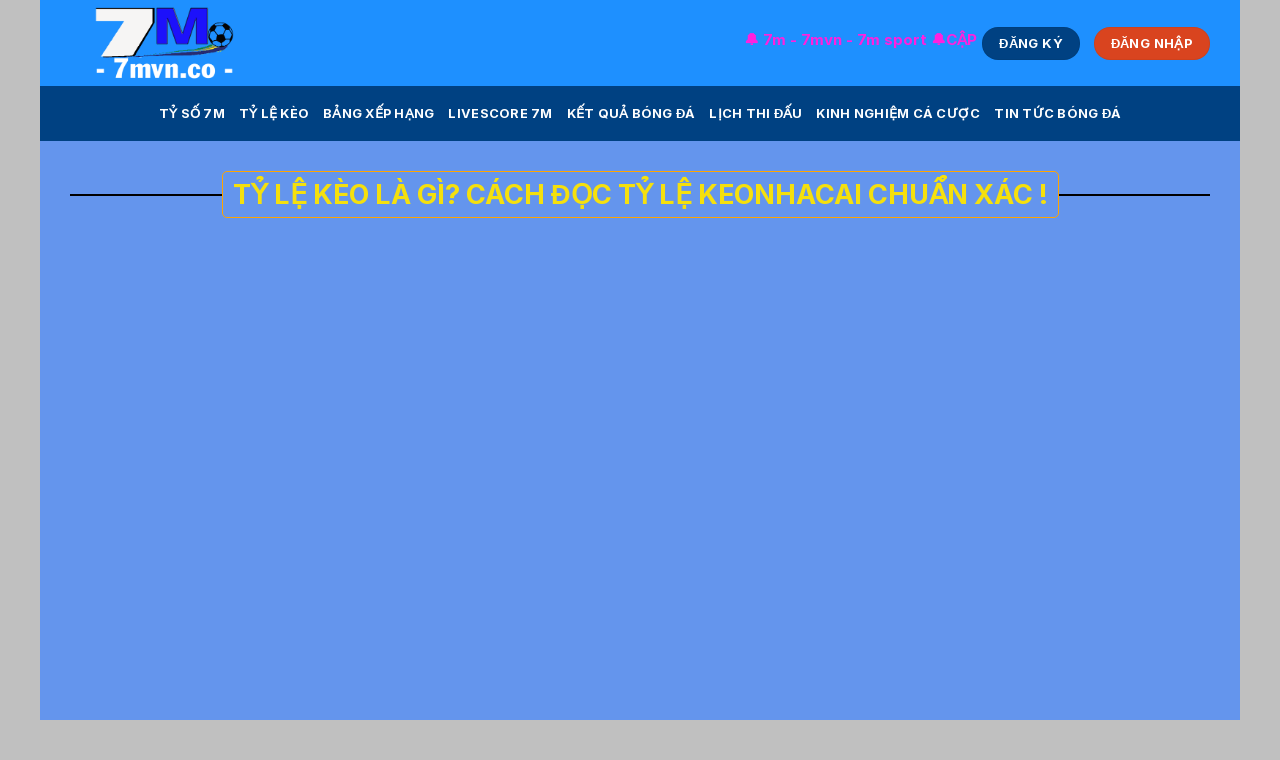

--- FILE ---
content_type: text/html; charset=UTF-8
request_url: https://7mvn.co/ty-le-keo/
body_size: 21553
content:
<!DOCTYPE html>
<!--[if IE 9 ]> <html lang="vi" prefix="og: https://ogp.me/ns#" class="ie9 loading-site no-js"> <![endif]-->
<!--[if IE 8 ]> <html lang="vi" prefix="og: https://ogp.me/ns#" class="ie8 loading-site no-js"> <![endif]-->
<!--[if (gte IE 9)|!(IE)]><!--><html lang="vi" prefix="og: https://ogp.me/ns#" class="loading-site no-js"> <!--<![endif]-->
<head>
	<meta charset="UTF-8" />
	<link rel="profile" href="https://gmpg.org/xfn/11" />
	<link rel="pingback" href="https://7mvn.co/xmlrpc.php" />

	<script>(function(html){html.className = html.className.replace(/\bno-js\b/,'js')})(document.documentElement);</script>
<meta name="viewport" content="width=device-width, initial-scale=1" />
<!-- Search Engine Optimization by Rank Math - https://rankmath.com/ -->
<title>Tỷ Lệ Kèo - Kèo Nhà Cái - Cách Đọc Kèo Nhà Cái</title>
<meta name="description" content="Tỷ lệ kèo là gì và nên truy cập trang web nào để xem keonhacai mỗi ngày? Tổng hợp các loại kèo nhà cái - keonhacai phổ biến nhất tại 7mvn cho bạn theo dõi."/>
<meta name="robots" content="follow, index, max-snippet:-1, max-video-preview:-1, max-image-preview:large"/>
<link rel="canonical" href="https://7mvn.co/ty-le-keo/" />
<meta property="og:locale" content="vi_VN" />
<meta property="og:type" content="article" />
<meta property="og:title" content="Tỷ Lệ Kèo - Kèo Nhà Cái - Cách Đọc Kèo Nhà Cái" />
<meta property="og:description" content="Tỷ lệ kèo là gì và nên truy cập trang web nào để xem keonhacai mỗi ngày? Tổng hợp các loại kèo nhà cái - keonhacai phổ biến nhất tại 7mvn cho bạn theo dõi." />
<meta property="og:url" content="https://7mvn.co/ty-le-keo/" />
<meta property="og:site_name" content="7M - TỶ SỐ TRỰC TIẾP 7M CN" />
<meta property="og:updated_time" content="2024-06-15T08:33:24+00:00" />
<meta property="og:image" content="https://7mvn.co/wp-content/uploads/2024/05/cac-ly-do-nen-truy-cap-7mvn-de-theo-doi-bang-keo.webp" />
<meta property="og:image:secure_url" content="https://7mvn.co/wp-content/uploads/2024/05/cac-ly-do-nen-truy-cap-7mvn-de-theo-doi-bang-keo.webp" />
<meta property="og:image:width" content="800" />
<meta property="og:image:height" content="450" />
<meta property="og:image:alt" content="Các lý do nên truy cập 7mvn để theo dõi bảng kèo" />
<meta property="og:image:type" content="image/webp" />
<meta property="article:published_time" content="2024-05-18T22:19:00+00:00" />
<meta property="article:modified_time" content="2024-06-15T08:33:24+00:00" />
<meta name="twitter:card" content="summary_large_image" />
<meta name="twitter:title" content="Tỷ Lệ Kèo - Kèo Nhà Cái - Cách Đọc Kèo Nhà Cái" />
<meta name="twitter:description" content="Tỷ lệ kèo là gì và nên truy cập trang web nào để xem keonhacai mỗi ngày? Tổng hợp các loại kèo nhà cái - keonhacai phổ biến nhất tại 7mvn cho bạn theo dõi." />
<meta name="twitter:image" content="https://7mvn.co/wp-content/uploads/2024/05/cac-ly-do-nen-truy-cap-7mvn-de-theo-doi-bang-keo.webp" />
<meta name="twitter:label1" content="Time to read" />
<meta name="twitter:data1" content="8 minutes" />
<script type="application/ld+json" class="rank-math-schema">{"@context":"https://schema.org","@graph":[{"@type":["Person","Organization"],"@id":"https://7mvn.co/#person","name":"7M - T\u1ef6 S\u1ed0 TR\u1ef0C TI\u1ebeP 7M CN"},{"@type":"WebSite","@id":"https://7mvn.co/#website","url":"https://7mvn.co","name":"7M - T\u1ef6 S\u1ed0 TR\u1ef0C TI\u1ebeP 7M CN","publisher":{"@id":"https://7mvn.co/#person"},"inLanguage":"vi"},{"@type":"ImageObject","@id":"https://7mvn.co/wp-content/uploads/2024/05/cac-ly-do-nen-truy-cap-7mvn-de-theo-doi-bang-keo.webp","url":"https://7mvn.co/wp-content/uploads/2024/05/cac-ly-do-nen-truy-cap-7mvn-de-theo-doi-bang-keo.webp","width":"800","height":"450","caption":"C\u00e1c l\u00fd do n\u00ean truy c\u1eadp 7mvn \u0111\u1ec3 theo d\u00f5i b\u1ea3ng k\u00e8o","inLanguage":"vi"},{"@type":"WebPage","@id":"https://7mvn.co/ty-le-keo/#webpage","url":"https://7mvn.co/ty-le-keo/","name":"T\u1ef7 L\u1ec7 K\u00e8o - K\u00e8o Nh\u00e0 C\u00e1i - C\u00e1ch \u0110\u1ecdc K\u00e8o Nh\u00e0 C\u00e1i","datePublished":"2024-05-18T22:19:00+00:00","dateModified":"2024-06-15T08:33:24+00:00","isPartOf":{"@id":"https://7mvn.co/#website"},"primaryImageOfPage":{"@id":"https://7mvn.co/wp-content/uploads/2024/05/cac-ly-do-nen-truy-cap-7mvn-de-theo-doi-bang-keo.webp"},"inLanguage":"vi"},{"@type":"Person","@id":"https://7mvn.co/author/admin-web/","name":"admin.web","url":"https://7mvn.co/author/admin-web/","image":{"@type":"ImageObject","@id":"https://secure.gravatar.com/avatar/3f054c312b4fba014bd5ecedf346714d0e5ad62dd38d66c53d8cf4a7f5a8e4f1?s=96&amp;d=mm&amp;r=g","url":"https://secure.gravatar.com/avatar/3f054c312b4fba014bd5ecedf346714d0e5ad62dd38d66c53d8cf4a7f5a8e4f1?s=96&amp;d=mm&amp;r=g","caption":"admin.web","inLanguage":"vi"}},{"@type":"Article","headline":"T\u1ef7 L\u1ec7 K\u00e8o - K\u00e8o Nh\u00e0 C\u00e1i - C\u00e1ch \u0110\u1ecdc K\u00e8o Nh\u00e0 C\u00e1i","keywords":"t\u1ef7 l\u1ec7 k\u00e8o","datePublished":"2024-05-18T22:19:00+00:00","dateModified":"2024-06-15T08:33:24+00:00","author":{"@id":"https://7mvn.co/author/admin-web/","name":"admin.web"},"publisher":{"@id":"https://7mvn.co/#person"},"description":"T\u1ef7 l\u1ec7 k\u00e8o l\u00e0 g\u00ec v\u00e0 n\u00ean truy c\u1eadp trang web n\u00e0o \u0111\u1ec3 xem keonhacai m\u1ed7i ng\u00e0y? T\u1ed5ng h\u1ee3p c\u00e1c lo\u1ea1i k\u00e8o nh\u00e0 c\u00e1i - keonhacai ph\u1ed5 bi\u1ebfn nh\u1ea5t t\u1ea1i 7mvn cho b\u1ea1n theo d\u00f5i.","name":"T\u1ef7 L\u1ec7 K\u00e8o - K\u00e8o Nh\u00e0 C\u00e1i - C\u00e1ch \u0110\u1ecdc K\u00e8o Nh\u00e0 C\u00e1i","@id":"https://7mvn.co/ty-le-keo/#richSnippet","isPartOf":{"@id":"https://7mvn.co/ty-le-keo/#webpage"},"image":{"@id":"https://7mvn.co/wp-content/uploads/2024/05/cac-ly-do-nen-truy-cap-7mvn-de-theo-doi-bang-keo.webp"},"inLanguage":"vi","mainEntityOfPage":{"@id":"https://7mvn.co/ty-le-keo/#webpage"}}]}</script>
<!-- /Rank Math WordPress SEO plugin -->

<link rel='dns-prefetch' href='//cdn.jsdelivr.net' />

<link rel='prefetch' href='https://7mvn.co/wp-content/themes/flatsome/assets/js/flatsome.js?ver=f2c57559524d9813afd4' />
<link rel='prefetch' href='https://7mvn.co/wp-content/themes/flatsome/assets/js/chunk.slider.js?ver=3.17.1.1' />
<link rel='prefetch' href='https://7mvn.co/wp-content/themes/flatsome/assets/js/chunk.popups.js?ver=3.17.1.1' />
<link rel='prefetch' href='https://7mvn.co/wp-content/themes/flatsome/assets/js/chunk.tooltips.js?ver=3.17.1.1' />
<link rel="alternate" type="application/rss+xml" title="Dòng thông tin 7M - TỶ SỐ TRỰC TIẾP 7M CN &raquo;" href="https://7mvn.co/feed/" />
<link rel="alternate" type="application/rss+xml" title="7M - TỶ SỐ TRỰC TIẾP 7M CN &raquo; Dòng bình luận" href="https://7mvn.co/comments/feed/" />
<link rel="alternate" title="oNhúng (JSON)" type="application/json+oembed" href="https://7mvn.co/wp-json/oembed/1.0/embed?url=https%3A%2F%2F7mvn.co%2Fty-le-keo%2F" />
<link rel="alternate" title="oNhúng (XML)" type="text/xml+oembed" href="https://7mvn.co/wp-json/oembed/1.0/embed?url=https%3A%2F%2F7mvn.co%2Fty-le-keo%2F&#038;format=xml" />
<style id='wp-img-auto-sizes-contain-inline-css' type='text/css'>
img:is([sizes=auto i],[sizes^="auto," i]){contain-intrinsic-size:3000px 1500px}
/*# sourceURL=wp-img-auto-sizes-contain-inline-css */
</style>
<style id='wp-emoji-styles-inline-css' type='text/css'>

	img.wp-smiley, img.emoji {
		display: inline !important;
		border: none !important;
		box-shadow: none !important;
		height: 1em !important;
		width: 1em !important;
		margin: 0 0.07em !important;
		vertical-align: -0.1em !important;
		background: none !important;
		padding: 0 !important;
	}
/*# sourceURL=wp-emoji-styles-inline-css */
</style>
<style id='wp-block-library-inline-css' type='text/css'>
:root{--wp-block-synced-color:#7a00df;--wp-block-synced-color--rgb:122,0,223;--wp-bound-block-color:var(--wp-block-synced-color);--wp-editor-canvas-background:#ddd;--wp-admin-theme-color:#007cba;--wp-admin-theme-color--rgb:0,124,186;--wp-admin-theme-color-darker-10:#006ba1;--wp-admin-theme-color-darker-10--rgb:0,107,160.5;--wp-admin-theme-color-darker-20:#005a87;--wp-admin-theme-color-darker-20--rgb:0,90,135;--wp-admin-border-width-focus:2px}@media (min-resolution:192dpi){:root{--wp-admin-border-width-focus:1.5px}}.wp-element-button{cursor:pointer}:root .has-very-light-gray-background-color{background-color:#eee}:root .has-very-dark-gray-background-color{background-color:#313131}:root .has-very-light-gray-color{color:#eee}:root .has-very-dark-gray-color{color:#313131}:root .has-vivid-green-cyan-to-vivid-cyan-blue-gradient-background{background:linear-gradient(135deg,#00d084,#0693e3)}:root .has-purple-crush-gradient-background{background:linear-gradient(135deg,#34e2e4,#4721fb 50%,#ab1dfe)}:root .has-hazy-dawn-gradient-background{background:linear-gradient(135deg,#faaca8,#dad0ec)}:root .has-subdued-olive-gradient-background{background:linear-gradient(135deg,#fafae1,#67a671)}:root .has-atomic-cream-gradient-background{background:linear-gradient(135deg,#fdd79a,#004a59)}:root .has-nightshade-gradient-background{background:linear-gradient(135deg,#330968,#31cdcf)}:root .has-midnight-gradient-background{background:linear-gradient(135deg,#020381,#2874fc)}:root{--wp--preset--font-size--normal:16px;--wp--preset--font-size--huge:42px}.has-regular-font-size{font-size:1em}.has-larger-font-size{font-size:2.625em}.has-normal-font-size{font-size:var(--wp--preset--font-size--normal)}.has-huge-font-size{font-size:var(--wp--preset--font-size--huge)}.has-text-align-center{text-align:center}.has-text-align-left{text-align:left}.has-text-align-right{text-align:right}.has-fit-text{white-space:nowrap!important}#end-resizable-editor-section{display:none}.aligncenter{clear:both}.items-justified-left{justify-content:flex-start}.items-justified-center{justify-content:center}.items-justified-right{justify-content:flex-end}.items-justified-space-between{justify-content:space-between}.screen-reader-text{border:0;clip-path:inset(50%);height:1px;margin:-1px;overflow:hidden;padding:0;position:absolute;width:1px;word-wrap:normal!important}.screen-reader-text:focus{background-color:#ddd;clip-path:none;color:#444;display:block;font-size:1em;height:auto;left:5px;line-height:normal;padding:15px 23px 14px;text-decoration:none;top:5px;width:auto;z-index:100000}html :where(.has-border-color){border-style:solid}html :where([style*=border-top-color]){border-top-style:solid}html :where([style*=border-right-color]){border-right-style:solid}html :where([style*=border-bottom-color]){border-bottom-style:solid}html :where([style*=border-left-color]){border-left-style:solid}html :where([style*=border-width]){border-style:solid}html :where([style*=border-top-width]){border-top-style:solid}html :where([style*=border-right-width]){border-right-style:solid}html :where([style*=border-bottom-width]){border-bottom-style:solid}html :where([style*=border-left-width]){border-left-style:solid}html :where(img[class*=wp-image-]){height:auto;max-width:100%}:where(figure){margin:0 0 1em}html :where(.is-position-sticky){--wp-admin--admin-bar--position-offset:var(--wp-admin--admin-bar--height,0px)}@media screen and (max-width:600px){html :where(.is-position-sticky){--wp-admin--admin-bar--position-offset:0px}}

/*# sourceURL=wp-block-library-inline-css */
</style><style id='global-styles-inline-css' type='text/css'>
:root{--wp--preset--aspect-ratio--square: 1;--wp--preset--aspect-ratio--4-3: 4/3;--wp--preset--aspect-ratio--3-4: 3/4;--wp--preset--aspect-ratio--3-2: 3/2;--wp--preset--aspect-ratio--2-3: 2/3;--wp--preset--aspect-ratio--16-9: 16/9;--wp--preset--aspect-ratio--9-16: 9/16;--wp--preset--color--black: #000000;--wp--preset--color--cyan-bluish-gray: #abb8c3;--wp--preset--color--white: #ffffff;--wp--preset--color--pale-pink: #f78da7;--wp--preset--color--vivid-red: #cf2e2e;--wp--preset--color--luminous-vivid-orange: #ff6900;--wp--preset--color--luminous-vivid-amber: #fcb900;--wp--preset--color--light-green-cyan: #7bdcb5;--wp--preset--color--vivid-green-cyan: #00d084;--wp--preset--color--pale-cyan-blue: #8ed1fc;--wp--preset--color--vivid-cyan-blue: #0693e3;--wp--preset--color--vivid-purple: #9b51e0;--wp--preset--gradient--vivid-cyan-blue-to-vivid-purple: linear-gradient(135deg,rgb(6,147,227) 0%,rgb(155,81,224) 100%);--wp--preset--gradient--light-green-cyan-to-vivid-green-cyan: linear-gradient(135deg,rgb(122,220,180) 0%,rgb(0,208,130) 100%);--wp--preset--gradient--luminous-vivid-amber-to-luminous-vivid-orange: linear-gradient(135deg,rgb(252,185,0) 0%,rgb(255,105,0) 100%);--wp--preset--gradient--luminous-vivid-orange-to-vivid-red: linear-gradient(135deg,rgb(255,105,0) 0%,rgb(207,46,46) 100%);--wp--preset--gradient--very-light-gray-to-cyan-bluish-gray: linear-gradient(135deg,rgb(238,238,238) 0%,rgb(169,184,195) 100%);--wp--preset--gradient--cool-to-warm-spectrum: linear-gradient(135deg,rgb(74,234,220) 0%,rgb(151,120,209) 20%,rgb(207,42,186) 40%,rgb(238,44,130) 60%,rgb(251,105,98) 80%,rgb(254,248,76) 100%);--wp--preset--gradient--blush-light-purple: linear-gradient(135deg,rgb(255,206,236) 0%,rgb(152,150,240) 100%);--wp--preset--gradient--blush-bordeaux: linear-gradient(135deg,rgb(254,205,165) 0%,rgb(254,45,45) 50%,rgb(107,0,62) 100%);--wp--preset--gradient--luminous-dusk: linear-gradient(135deg,rgb(255,203,112) 0%,rgb(199,81,192) 50%,rgb(65,88,208) 100%);--wp--preset--gradient--pale-ocean: linear-gradient(135deg,rgb(255,245,203) 0%,rgb(182,227,212) 50%,rgb(51,167,181) 100%);--wp--preset--gradient--electric-grass: linear-gradient(135deg,rgb(202,248,128) 0%,rgb(113,206,126) 100%);--wp--preset--gradient--midnight: linear-gradient(135deg,rgb(2,3,129) 0%,rgb(40,116,252) 100%);--wp--preset--font-size--small: 13px;--wp--preset--font-size--medium: 20px;--wp--preset--font-size--large: 36px;--wp--preset--font-size--x-large: 42px;--wp--preset--spacing--20: 0.44rem;--wp--preset--spacing--30: 0.67rem;--wp--preset--spacing--40: 1rem;--wp--preset--spacing--50: 1.5rem;--wp--preset--spacing--60: 2.25rem;--wp--preset--spacing--70: 3.38rem;--wp--preset--spacing--80: 5.06rem;--wp--preset--shadow--natural: 6px 6px 9px rgba(0, 0, 0, 0.2);--wp--preset--shadow--deep: 12px 12px 50px rgba(0, 0, 0, 0.4);--wp--preset--shadow--sharp: 6px 6px 0px rgba(0, 0, 0, 0.2);--wp--preset--shadow--outlined: 6px 6px 0px -3px rgb(255, 255, 255), 6px 6px rgb(0, 0, 0);--wp--preset--shadow--crisp: 6px 6px 0px rgb(0, 0, 0);}:where(.is-layout-flex){gap: 0.5em;}:where(.is-layout-grid){gap: 0.5em;}body .is-layout-flex{display: flex;}.is-layout-flex{flex-wrap: wrap;align-items: center;}.is-layout-flex > :is(*, div){margin: 0;}body .is-layout-grid{display: grid;}.is-layout-grid > :is(*, div){margin: 0;}:where(.wp-block-columns.is-layout-flex){gap: 2em;}:where(.wp-block-columns.is-layout-grid){gap: 2em;}:where(.wp-block-post-template.is-layout-flex){gap: 1.25em;}:where(.wp-block-post-template.is-layout-grid){gap: 1.25em;}.has-black-color{color: var(--wp--preset--color--black) !important;}.has-cyan-bluish-gray-color{color: var(--wp--preset--color--cyan-bluish-gray) !important;}.has-white-color{color: var(--wp--preset--color--white) !important;}.has-pale-pink-color{color: var(--wp--preset--color--pale-pink) !important;}.has-vivid-red-color{color: var(--wp--preset--color--vivid-red) !important;}.has-luminous-vivid-orange-color{color: var(--wp--preset--color--luminous-vivid-orange) !important;}.has-luminous-vivid-amber-color{color: var(--wp--preset--color--luminous-vivid-amber) !important;}.has-light-green-cyan-color{color: var(--wp--preset--color--light-green-cyan) !important;}.has-vivid-green-cyan-color{color: var(--wp--preset--color--vivid-green-cyan) !important;}.has-pale-cyan-blue-color{color: var(--wp--preset--color--pale-cyan-blue) !important;}.has-vivid-cyan-blue-color{color: var(--wp--preset--color--vivid-cyan-blue) !important;}.has-vivid-purple-color{color: var(--wp--preset--color--vivid-purple) !important;}.has-black-background-color{background-color: var(--wp--preset--color--black) !important;}.has-cyan-bluish-gray-background-color{background-color: var(--wp--preset--color--cyan-bluish-gray) !important;}.has-white-background-color{background-color: var(--wp--preset--color--white) !important;}.has-pale-pink-background-color{background-color: var(--wp--preset--color--pale-pink) !important;}.has-vivid-red-background-color{background-color: var(--wp--preset--color--vivid-red) !important;}.has-luminous-vivid-orange-background-color{background-color: var(--wp--preset--color--luminous-vivid-orange) !important;}.has-luminous-vivid-amber-background-color{background-color: var(--wp--preset--color--luminous-vivid-amber) !important;}.has-light-green-cyan-background-color{background-color: var(--wp--preset--color--light-green-cyan) !important;}.has-vivid-green-cyan-background-color{background-color: var(--wp--preset--color--vivid-green-cyan) !important;}.has-pale-cyan-blue-background-color{background-color: var(--wp--preset--color--pale-cyan-blue) !important;}.has-vivid-cyan-blue-background-color{background-color: var(--wp--preset--color--vivid-cyan-blue) !important;}.has-vivid-purple-background-color{background-color: var(--wp--preset--color--vivid-purple) !important;}.has-black-border-color{border-color: var(--wp--preset--color--black) !important;}.has-cyan-bluish-gray-border-color{border-color: var(--wp--preset--color--cyan-bluish-gray) !important;}.has-white-border-color{border-color: var(--wp--preset--color--white) !important;}.has-pale-pink-border-color{border-color: var(--wp--preset--color--pale-pink) !important;}.has-vivid-red-border-color{border-color: var(--wp--preset--color--vivid-red) !important;}.has-luminous-vivid-orange-border-color{border-color: var(--wp--preset--color--luminous-vivid-orange) !important;}.has-luminous-vivid-amber-border-color{border-color: var(--wp--preset--color--luminous-vivid-amber) !important;}.has-light-green-cyan-border-color{border-color: var(--wp--preset--color--light-green-cyan) !important;}.has-vivid-green-cyan-border-color{border-color: var(--wp--preset--color--vivid-green-cyan) !important;}.has-pale-cyan-blue-border-color{border-color: var(--wp--preset--color--pale-cyan-blue) !important;}.has-vivid-cyan-blue-border-color{border-color: var(--wp--preset--color--vivid-cyan-blue) !important;}.has-vivid-purple-border-color{border-color: var(--wp--preset--color--vivid-purple) !important;}.has-vivid-cyan-blue-to-vivid-purple-gradient-background{background: var(--wp--preset--gradient--vivid-cyan-blue-to-vivid-purple) !important;}.has-light-green-cyan-to-vivid-green-cyan-gradient-background{background: var(--wp--preset--gradient--light-green-cyan-to-vivid-green-cyan) !important;}.has-luminous-vivid-amber-to-luminous-vivid-orange-gradient-background{background: var(--wp--preset--gradient--luminous-vivid-amber-to-luminous-vivid-orange) !important;}.has-luminous-vivid-orange-to-vivid-red-gradient-background{background: var(--wp--preset--gradient--luminous-vivid-orange-to-vivid-red) !important;}.has-very-light-gray-to-cyan-bluish-gray-gradient-background{background: var(--wp--preset--gradient--very-light-gray-to-cyan-bluish-gray) !important;}.has-cool-to-warm-spectrum-gradient-background{background: var(--wp--preset--gradient--cool-to-warm-spectrum) !important;}.has-blush-light-purple-gradient-background{background: var(--wp--preset--gradient--blush-light-purple) !important;}.has-blush-bordeaux-gradient-background{background: var(--wp--preset--gradient--blush-bordeaux) !important;}.has-luminous-dusk-gradient-background{background: var(--wp--preset--gradient--luminous-dusk) !important;}.has-pale-ocean-gradient-background{background: var(--wp--preset--gradient--pale-ocean) !important;}.has-electric-grass-gradient-background{background: var(--wp--preset--gradient--electric-grass) !important;}.has-midnight-gradient-background{background: var(--wp--preset--gradient--midnight) !important;}.has-small-font-size{font-size: var(--wp--preset--font-size--small) !important;}.has-medium-font-size{font-size: var(--wp--preset--font-size--medium) !important;}.has-large-font-size{font-size: var(--wp--preset--font-size--large) !important;}.has-x-large-font-size{font-size: var(--wp--preset--font-size--x-large) !important;}
/*# sourceURL=global-styles-inline-css */
</style>

<style id='classic-theme-styles-inline-css' type='text/css'>
/*! This file is auto-generated */
.wp-block-button__link{color:#fff;background-color:#32373c;border-radius:9999px;box-shadow:none;text-decoration:none;padding:calc(.667em + 2px) calc(1.333em + 2px);font-size:1.125em}.wp-block-file__button{background:#32373c;color:#fff;text-decoration:none}
/*# sourceURL=/wp-includes/css/classic-themes.min.css */
</style>
<link rel='stylesheet' id='contact-form-7-css' href='https://7mvn.co/wp-content/plugins/contact-form-7/includes/css/styles.css?ver=5.9.5' type='text/css' media='all' />
<link rel='stylesheet' id='fixedtoc-style-css' href='https://7mvn.co/wp-content/plugins/fixed-toc/frontend/assets/css/ftoc.min.css?ver=3.1.25' type='text/css' media='all' />
<style id='fixedtoc-style-inline-css' type='text/css'>
#ftwp-container.ftwp-wrap #ftwp-contents { width: 250px; height: 800px; } #ftwp-container.ftwp-wrap #ftwp-trigger { width: 50px; height: 50px; font-size: 30px; } #ftwp-container.ftwp-wrap #ftwp-header { font-size: 22px; font-family: inherit; } #ftwp-container.ftwp-wrap #ftwp-header-title { font-weight: bold; } #ftwp-container.ftwp-wrap #ftwp-list { font-size: 14px; font-family: inherit; } #ftwp-container #ftwp-list.ftwp-liststyle-decimal .ftwp-anchor::before { font-size: 14px; } #ftwp-container #ftwp-list.ftwp-strong-first>.ftwp-item>.ftwp-anchor .ftwp-text { font-size: 15.4px; } #ftwp-container #ftwp-list.ftwp-strong-first.ftwp-liststyle-decimal>.ftwp-item>.ftwp-anchor::before { font-size: 15.4px; } #ftwp-container.ftwp-wrap #ftwp-trigger { color: #333; background: rgba(243,243,243,0.95); } #ftwp-container.ftwp-wrap #ftwp-contents { border-color: rgba(51,51,51,0.95); } #ftwp-container.ftwp-wrap #ftwp-header { color: #333; background: rgba(243,243,243,0.95); } #ftwp-container.ftwp-wrap #ftwp-contents:hover #ftwp-header { background: #f3f3f3; } #ftwp-container.ftwp-wrap #ftwp-list { color: #333; background: rgba(243,243,243,0.95); } #ftwp-container.ftwp-wrap #ftwp-contents:hover #ftwp-list { background: #f3f3f3; } #ftwp-container.ftwp-wrap #ftwp-list .ftwp-anchor:hover { color: #00A368; } #ftwp-container.ftwp-wrap #ftwp-list .ftwp-anchor:focus, #ftwp-container.ftwp-wrap #ftwp-list .ftwp-active, #ftwp-container.ftwp-wrap #ftwp-list .ftwp-active:hover { color: #fff; } #ftwp-container.ftwp-wrap #ftwp-list .ftwp-text::before { background: rgba(221,51,51,0.95); } .ftwp-heading-target::before { background: rgba(221,51,51,0.95); }
/*# sourceURL=fixedtoc-style-inline-css */
</style>
<link rel='stylesheet' id='flatsome-main-css' href='https://7mvn.co/wp-content/themes/flatsome/assets/css/flatsome.css?ver=3.17.1.1' type='text/css' media='all' />
<style id='flatsome-main-inline-css' type='text/css'>
@font-face {
				font-family: "fl-icons";
				font-display: block;
				src: url(https://7mvn.co/wp-content/themes/flatsome/assets/css/icons/fl-icons.eot?v=3.17.1.1);
				src:
					url(https://7mvn.co/wp-content/themes/flatsome/assets/css/icons/fl-icons.eot#iefix?v=3.17.1.1) format("embedded-opentype"),
					url(https://7mvn.co/wp-content/themes/flatsome/assets/css/icons/fl-icons.woff2?v=3.17.1.1) format("woff2"),
					url(https://7mvn.co/wp-content/themes/flatsome/assets/css/icons/fl-icons.ttf?v=3.17.1.1) format("truetype"),
					url(https://7mvn.co/wp-content/themes/flatsome/assets/css/icons/fl-icons.woff?v=3.17.1.1) format("woff"),
					url(https://7mvn.co/wp-content/themes/flatsome/assets/css/icons/fl-icons.svg?v=3.17.1.1#fl-icons) format("svg");
			}
/*# sourceURL=flatsome-main-inline-css */
</style>
<link rel='stylesheet' id='flatsome-style-css' href='https://7mvn.co/wp-content/themes/flatsome-child/style.css?ver=3.0' type='text/css' media='all' />
<script type="text/javascript" src="https://7mvn.co/wp-includes/js/jquery/jquery.min.js?ver=3.7.1" id="jquery-core-js"></script>
<script type="text/javascript" src="https://7mvn.co/wp-includes/js/jquery/jquery-migrate.min.js?ver=3.4.1" id="jquery-migrate-js"></script>
<link rel="https://api.w.org/" href="https://7mvn.co/wp-json/" /><link rel="alternate" title="JSON" type="application/json" href="https://7mvn.co/wp-json/wp/v2/pages/97" /><link rel="EditURI" type="application/rsd+xml" title="RSD" href="https://7mvn.co/xmlrpc.php?rsd" />
<meta name="generator" content="WordPress 6.9" />
<link rel='shortlink' href='https://7mvn.co/?p=97' />
<style>.bg{opacity: 0; transition: opacity 1s; -webkit-transition: opacity 1s;} .bg-loaded{opacity: 1;}</style><script type="application/ld+json">
{
"@context":"https://schema.org",
"@type": "Casino","@id":"https://7mvn.co/#casino","name":"7M","legalName":"7M - TỶ SỐ TRỰC TIẾP","description":"7M là một trang web cung cấp thông tin bóng đá trực tiếp với kết quả trận đấu, lịch thi đấu, bảng xếp hạng và tin tức mới nhất.","url":"https://7mvn.co/","address": {
"@type": "PostalAddress","streetAddress":"12/14 Lê Thánh Tôn Nối Dài, Phường 22","addressLocality":"Bình Thạnh","addressRegion":"Thành phố Hồ Chí Minh","postalCode":"700000","addressCountry": {
"@type": "Country",
"name": "Việt Nam"
}},"numberOfEmployees": {
"@type": "QuantitativeValue",
"value": "20"
},"sameAs":["https://mvn7co.blogspot.com/2024/05/7m-ty-so-truc-tiep.html","https://x.com/mvn7co","https://tess.elixir-europe.org/events/7m-t-s-tr-c-ti-p","https://jaga.link/mvn7co"],"currenciesAccepted": "VND",
"paymentAccepted": ["Cash", "Credit Card"],
"priceRange": "1 - 100000","email":"admin@7mvn.co","knowsLanguage": ["vi", "en"],
"openingHoursSpecification": {
"@type": "OpeningHoursSpecification",
"dayOfWeek": ["Monday", "Tuesday", "Wednesday", "Thursday", "Friday", "Saturday","Sunday"],
"opens": "00:00",
"closes": "24:00"
},
"foundingLocation": {
"@type": "Place","@id":"https://7mvn.co/#place","address": {
"@type": "PostalAddress","streetAddress":"12/14 Lê Thánh Tôn Nối Dài, Phường 22","addressLocality":"Bình Thạnh","addressRegion":"Thành phố Hồ Chí Minh","postalCode":"700000","addressCountry": {
"@type": "Country",
"name": "Việt Nam"
}}},"location": {
"@type": "PostalAddress","@id":"https://7mvn.co/#postaladdress","streetAddress":"12/14 Lê Thánh Tôn Nối Dài, Phường 22","addressLocality":"Bình Thạnh","addressRegion":"Thành phố Hồ Chí Minh","postalCode":"700000","addressCountry": {
"@type": "Country",
"name": "VN"
}},"contactPoint": {
"@type": "ContactPoint","email":"admin@7mvn.co","areaServed": "VN"},"image": {
"@type": "ImageObject","url":"http://7mvn.co/wp-content/uploads/2024/05/7m-logo.png","width":"811","height":"607"}},"logo": {
"@type": "ImageObject","url":"http://7mvn.co/wp-content/uploads/2024/05/7m-logo.png","width":811,"height":607}}
</script>
<meta name="google-site-verification" content="1KBOnApS-ZaFK2XT6F8rxHAKSmdvn2HY-0nctOEGaVs" />
<!-- Google tag (gtag.js) -->
<script async src="https://www.googletagmanager.com/gtag/js?id=G-RWSSKHJ3ZR"></script>
<script>
  window.dataLayer = window.dataLayer || [];
  function gtag(){dataLayer.push(arguments);}
  gtag('js', new Date());

  gtag('config', 'G-RWSSKHJ3ZR');
</script><link rel="icon" href="https://7mvn.co/wp-content/uploads/2024/05/7m-logo-150x150.png" sizes="32x32" />
<link rel="icon" href="https://7mvn.co/wp-content/uploads/2024/05/7m-logo.png" sizes="192x192" />
<link rel="apple-touch-icon" href="https://7mvn.co/wp-content/uploads/2024/05/7m-logo.png" />
<meta name="msapplication-TileImage" content="https://7mvn.co/wp-content/uploads/2024/05/7m-logo.png" />
<style id="custom-css" type="text/css">:root {--primary-color: #489ef3;}html{background-color:#c0c0c0!important;}.container-width, .full-width .ubermenu-nav, .container, .row{max-width: 1170px}.row.row-collapse{max-width: 1140px}.row.row-small{max-width: 1162.5px}.row.row-large{max-width: 1200px}body.framed, body.framed header, body.framed .header-wrapper, body.boxed, body.boxed header, body.boxed .header-wrapper, body.boxed .is-sticky-section{ max-width: 1200px}.sticky-add-to-cart--active, #wrapper,#main,#main.dark{background-color: #6495ed}.header-main{height: 86px}#logo img{max-height: 86px}#logo{width:290px;}.header-bottom{min-height: 55px}.header-top{min-height: 30px}.transparent .header-main{height: 90px}.transparent #logo img{max-height: 90px}.has-transparent + .page-title:first-of-type,.has-transparent + #main > .page-title,.has-transparent + #main > div > .page-title,.has-transparent + #main .page-header-wrapper:first-of-type .page-title{padding-top: 140px;}.header.show-on-scroll,.stuck .header-main{height:70px!important}.stuck #logo img{max-height: 70px!important}.header-bg-color {background-color: #1e90ff}.header-bottom {background-color: #004182}.stuck .header-main .nav > li > a{line-height: 50px }.header-bottom-nav > li > a{line-height: 16px }@media (max-width: 549px) {.header-main{height: 70px}#logo img{max-height: 70px}}/* Color */.accordion-title.active, .has-icon-bg .icon .icon-inner,.logo a, .primary.is-underline, .primary.is-link, .badge-outline .badge-inner, .nav-outline > li.active> a,.nav-outline >li.active > a, .cart-icon strong,[data-color='primary'], .is-outline.primary{color: #489ef3;}/* Color !important */[data-text-color="primary"]{color: #489ef3!important;}/* Background Color */[data-text-bg="primary"]{background-color: #489ef3;}/* Background */.scroll-to-bullets a,.featured-title, .label-new.menu-item > a:after, .nav-pagination > li > .current,.nav-pagination > li > span:hover,.nav-pagination > li > a:hover,.has-hover:hover .badge-outline .badge-inner,button[type="submit"], .button.wc-forward:not(.checkout):not(.checkout-button), .button.submit-button, .button.primary:not(.is-outline),.featured-table .title,.is-outline:hover, .has-icon:hover .icon-label,.nav-dropdown-bold .nav-column li > a:hover, .nav-dropdown.nav-dropdown-bold > li > a:hover, .nav-dropdown-bold.dark .nav-column li > a:hover, .nav-dropdown.nav-dropdown-bold.dark > li > a:hover, .header-vertical-menu__opener ,.is-outline:hover, .tagcloud a:hover,.grid-tools a, input[type='submit']:not(.is-form), .box-badge:hover .box-text, input.button.alt,.nav-box > li > a:hover,.nav-box > li.active > a,.nav-pills > li.active > a ,.current-dropdown .cart-icon strong, .cart-icon:hover strong, .nav-line-bottom > li > a:before, .nav-line-grow > li > a:before, .nav-line > li > a:before,.banner, .header-top, .slider-nav-circle .flickity-prev-next-button:hover svg, .slider-nav-circle .flickity-prev-next-button:hover .arrow, .primary.is-outline:hover, .button.primary:not(.is-outline), input[type='submit'].primary, input[type='submit'].primary, input[type='reset'].button, input[type='button'].primary, .badge-inner{background-color: #489ef3;}/* Border */.nav-vertical.nav-tabs > li.active > a,.scroll-to-bullets a.active,.nav-pagination > li > .current,.nav-pagination > li > span:hover,.nav-pagination > li > a:hover,.has-hover:hover .badge-outline .badge-inner,.accordion-title.active,.featured-table,.is-outline:hover, .tagcloud a:hover,blockquote, .has-border, .cart-icon strong:after,.cart-icon strong,.blockUI:before, .processing:before,.loading-spin, .slider-nav-circle .flickity-prev-next-button:hover svg, .slider-nav-circle .flickity-prev-next-button:hover .arrow, .primary.is-outline:hover{border-color: #489ef3}.nav-tabs > li.active > a{border-top-color: #489ef3}.widget_shopping_cart_content .blockUI.blockOverlay:before { border-left-color: #489ef3 }.woocommerce-checkout-review-order .blockUI.blockOverlay:before { border-left-color: #489ef3 }/* Fill */.slider .flickity-prev-next-button:hover svg,.slider .flickity-prev-next-button:hover .arrow{fill: #489ef3;}/* Focus */.primary:focus-visible, .submit-button:focus-visible, button[type="submit"]:focus-visible { outline-color: #489ef3!important; }/* Background Color */[data-icon-label]:after, .secondary.is-underline:hover,.secondary.is-outline:hover,.icon-label,.button.secondary:not(.is-outline),.button.alt:not(.is-outline), .badge-inner.on-sale, .button.checkout, .single_add_to_cart_button, .current .breadcrumb-step{ background-color:#004182; }[data-text-bg="secondary"]{background-color: #004182;}/* Color */.secondary.is-underline,.secondary.is-link, .secondary.is-outline,.stars a.active, .star-rating:before, .woocommerce-page .star-rating:before,.star-rating span:before, .color-secondary{color: #004182}/* Color !important */[data-text-color="secondary"]{color: #004182!important;}/* Border */.secondary.is-outline:hover{border-color:#004182}/* Focus */.secondary:focus-visible, .alt:focus-visible { outline-color: #004182!important; }.success.is-underline:hover,.success.is-outline:hover,.success{background-color: #d9441f}.success-color, .success.is-link, .success.is-outline{color: #d9441f;}.success-border{border-color: #d9441f!important;}/* Color !important */[data-text-color="success"]{color: #d9441f!important;}/* Background Color */[data-text-bg="success"]{background-color: #d9441f;}.alert.is-underline:hover,.alert.is-outline:hover,.alert{background-color: #1a2ec7}.alert.is-link, .alert.is-outline, .color-alert{color: #1a2ec7;}/* Color !important */[data-text-color="alert"]{color: #1a2ec7!important;}/* Background Color */[data-text-bg="alert"]{background-color: #1a2ec7;}body{color: #000000}h1,h2,h3,h4,h5,h6,.heading-font{color: #000000;}body{font-size: 100%;}@media screen and (max-width: 549px){body{font-size: 100%;}}body{font-family: Inter, sans-serif;}body {font-weight: 400;font-style: normal;}.nav > li > a {font-family: Inter, sans-serif;}.mobile-sidebar-levels-2 .nav > li > ul > li > a {font-family: Inter, sans-serif;}.nav > li > a,.mobile-sidebar-levels-2 .nav > li > ul > li > a {font-weight: 600;font-style: normal;}h1,h2,h3,h4,h5,h6,.heading-font, .off-canvas-center .nav-sidebar.nav-vertical > li > a{font-family: Inter, sans-serif;}h1,h2,h3,h4,h5,h6,.heading-font,.banner h1,.banner h2 {font-weight: 700;font-style: normal;}.alt-font{font-family: "Dancing Script", sans-serif;}.alt-font {font-weight: 400!important;font-style: normal!important;}.header:not(.transparent) .header-nav-main.nav > li > a {color: #ffffff;}.header:not(.transparent) .header-bottom-nav.nav > li > a{color: #ffffff;}a{color: #eeee22;}a:hover{color: #eeee22;}.tagcloud a:hover{border-color: #eeee22;background-color: #eeee22;}.absolute-footer, html{background-color: #004182}.nav-vertical-fly-out > li + li {border-top-width: 1px; border-top-style: solid;}.label-new.menu-item > a:after{content:"New";}.label-hot.menu-item > a:after{content:"Hot";}.label-sale.menu-item > a:after{content:"Sale";}.label-popular.menu-item > a:after{content:"Popular";}</style>		<style type="text/css" id="wp-custom-css">
			div#app{
	background-color:#fff
}		</style>
		<style id="kirki-inline-styles">/* cyrillic-ext */
@font-face {
  font-family: 'Inter';
  font-style: normal;
  font-weight: 400;
  font-display: swap;
  src: url(https://7mvn.co/wp-content/fonts/inter/font) format('woff');
  unicode-range: U+0460-052F, U+1C80-1C8A, U+20B4, U+2DE0-2DFF, U+A640-A69F, U+FE2E-FE2F;
}
/* cyrillic */
@font-face {
  font-family: 'Inter';
  font-style: normal;
  font-weight: 400;
  font-display: swap;
  src: url(https://7mvn.co/wp-content/fonts/inter/font) format('woff');
  unicode-range: U+0301, U+0400-045F, U+0490-0491, U+04B0-04B1, U+2116;
}
/* greek-ext */
@font-face {
  font-family: 'Inter';
  font-style: normal;
  font-weight: 400;
  font-display: swap;
  src: url(https://7mvn.co/wp-content/fonts/inter/font) format('woff');
  unicode-range: U+1F00-1FFF;
}
/* greek */
@font-face {
  font-family: 'Inter';
  font-style: normal;
  font-weight: 400;
  font-display: swap;
  src: url(https://7mvn.co/wp-content/fonts/inter/font) format('woff');
  unicode-range: U+0370-0377, U+037A-037F, U+0384-038A, U+038C, U+038E-03A1, U+03A3-03FF;
}
/* vietnamese */
@font-face {
  font-family: 'Inter';
  font-style: normal;
  font-weight: 400;
  font-display: swap;
  src: url(https://7mvn.co/wp-content/fonts/inter/font) format('woff');
  unicode-range: U+0102-0103, U+0110-0111, U+0128-0129, U+0168-0169, U+01A0-01A1, U+01AF-01B0, U+0300-0301, U+0303-0304, U+0308-0309, U+0323, U+0329, U+1EA0-1EF9, U+20AB;
}
/* latin-ext */
@font-face {
  font-family: 'Inter';
  font-style: normal;
  font-weight: 400;
  font-display: swap;
  src: url(https://7mvn.co/wp-content/fonts/inter/font) format('woff');
  unicode-range: U+0100-02BA, U+02BD-02C5, U+02C7-02CC, U+02CE-02D7, U+02DD-02FF, U+0304, U+0308, U+0329, U+1D00-1DBF, U+1E00-1E9F, U+1EF2-1EFF, U+2020, U+20A0-20AB, U+20AD-20C0, U+2113, U+2C60-2C7F, U+A720-A7FF;
}
/* latin */
@font-face {
  font-family: 'Inter';
  font-style: normal;
  font-weight: 400;
  font-display: swap;
  src: url(https://7mvn.co/wp-content/fonts/inter/font) format('woff');
  unicode-range: U+0000-00FF, U+0131, U+0152-0153, U+02BB-02BC, U+02C6, U+02DA, U+02DC, U+0304, U+0308, U+0329, U+2000-206F, U+20AC, U+2122, U+2191, U+2193, U+2212, U+2215, U+FEFF, U+FFFD;
}
/* cyrillic-ext */
@font-face {
  font-family: 'Inter';
  font-style: normal;
  font-weight: 600;
  font-display: swap;
  src: url(https://7mvn.co/wp-content/fonts/inter/font) format('woff');
  unicode-range: U+0460-052F, U+1C80-1C8A, U+20B4, U+2DE0-2DFF, U+A640-A69F, U+FE2E-FE2F;
}
/* cyrillic */
@font-face {
  font-family: 'Inter';
  font-style: normal;
  font-weight: 600;
  font-display: swap;
  src: url(https://7mvn.co/wp-content/fonts/inter/font) format('woff');
  unicode-range: U+0301, U+0400-045F, U+0490-0491, U+04B0-04B1, U+2116;
}
/* greek-ext */
@font-face {
  font-family: 'Inter';
  font-style: normal;
  font-weight: 600;
  font-display: swap;
  src: url(https://7mvn.co/wp-content/fonts/inter/font) format('woff');
  unicode-range: U+1F00-1FFF;
}
/* greek */
@font-face {
  font-family: 'Inter';
  font-style: normal;
  font-weight: 600;
  font-display: swap;
  src: url(https://7mvn.co/wp-content/fonts/inter/font) format('woff');
  unicode-range: U+0370-0377, U+037A-037F, U+0384-038A, U+038C, U+038E-03A1, U+03A3-03FF;
}
/* vietnamese */
@font-face {
  font-family: 'Inter';
  font-style: normal;
  font-weight: 600;
  font-display: swap;
  src: url(https://7mvn.co/wp-content/fonts/inter/font) format('woff');
  unicode-range: U+0102-0103, U+0110-0111, U+0128-0129, U+0168-0169, U+01A0-01A1, U+01AF-01B0, U+0300-0301, U+0303-0304, U+0308-0309, U+0323, U+0329, U+1EA0-1EF9, U+20AB;
}
/* latin-ext */
@font-face {
  font-family: 'Inter';
  font-style: normal;
  font-weight: 600;
  font-display: swap;
  src: url(https://7mvn.co/wp-content/fonts/inter/font) format('woff');
  unicode-range: U+0100-02BA, U+02BD-02C5, U+02C7-02CC, U+02CE-02D7, U+02DD-02FF, U+0304, U+0308, U+0329, U+1D00-1DBF, U+1E00-1E9F, U+1EF2-1EFF, U+2020, U+20A0-20AB, U+20AD-20C0, U+2113, U+2C60-2C7F, U+A720-A7FF;
}
/* latin */
@font-face {
  font-family: 'Inter';
  font-style: normal;
  font-weight: 600;
  font-display: swap;
  src: url(https://7mvn.co/wp-content/fonts/inter/font) format('woff');
  unicode-range: U+0000-00FF, U+0131, U+0152-0153, U+02BB-02BC, U+02C6, U+02DA, U+02DC, U+0304, U+0308, U+0329, U+2000-206F, U+20AC, U+2122, U+2191, U+2193, U+2212, U+2215, U+FEFF, U+FFFD;
}
/* cyrillic-ext */
@font-face {
  font-family: 'Inter';
  font-style: normal;
  font-weight: 700;
  font-display: swap;
  src: url(https://7mvn.co/wp-content/fonts/inter/font) format('woff');
  unicode-range: U+0460-052F, U+1C80-1C8A, U+20B4, U+2DE0-2DFF, U+A640-A69F, U+FE2E-FE2F;
}
/* cyrillic */
@font-face {
  font-family: 'Inter';
  font-style: normal;
  font-weight: 700;
  font-display: swap;
  src: url(https://7mvn.co/wp-content/fonts/inter/font) format('woff');
  unicode-range: U+0301, U+0400-045F, U+0490-0491, U+04B0-04B1, U+2116;
}
/* greek-ext */
@font-face {
  font-family: 'Inter';
  font-style: normal;
  font-weight: 700;
  font-display: swap;
  src: url(https://7mvn.co/wp-content/fonts/inter/font) format('woff');
  unicode-range: U+1F00-1FFF;
}
/* greek */
@font-face {
  font-family: 'Inter';
  font-style: normal;
  font-weight: 700;
  font-display: swap;
  src: url(https://7mvn.co/wp-content/fonts/inter/font) format('woff');
  unicode-range: U+0370-0377, U+037A-037F, U+0384-038A, U+038C, U+038E-03A1, U+03A3-03FF;
}
/* vietnamese */
@font-face {
  font-family: 'Inter';
  font-style: normal;
  font-weight: 700;
  font-display: swap;
  src: url(https://7mvn.co/wp-content/fonts/inter/font) format('woff');
  unicode-range: U+0102-0103, U+0110-0111, U+0128-0129, U+0168-0169, U+01A0-01A1, U+01AF-01B0, U+0300-0301, U+0303-0304, U+0308-0309, U+0323, U+0329, U+1EA0-1EF9, U+20AB;
}
/* latin-ext */
@font-face {
  font-family: 'Inter';
  font-style: normal;
  font-weight: 700;
  font-display: swap;
  src: url(https://7mvn.co/wp-content/fonts/inter/font) format('woff');
  unicode-range: U+0100-02BA, U+02BD-02C5, U+02C7-02CC, U+02CE-02D7, U+02DD-02FF, U+0304, U+0308, U+0329, U+1D00-1DBF, U+1E00-1E9F, U+1EF2-1EFF, U+2020, U+20A0-20AB, U+20AD-20C0, U+2113, U+2C60-2C7F, U+A720-A7FF;
}
/* latin */
@font-face {
  font-family: 'Inter';
  font-style: normal;
  font-weight: 700;
  font-display: swap;
  src: url(https://7mvn.co/wp-content/fonts/inter/font) format('woff');
  unicode-range: U+0000-00FF, U+0131, U+0152-0153, U+02BB-02BC, U+02C6, U+02DA, U+02DC, U+0304, U+0308, U+0329, U+2000-206F, U+20AC, U+2122, U+2191, U+2193, U+2212, U+2215, U+FEFF, U+FFFD;
}/* vietnamese */
@font-face {
  font-family: 'Dancing Script';
  font-style: normal;
  font-weight: 400;
  font-display: swap;
  src: url(https://7mvn.co/wp-content/fonts/dancing-script/font) format('woff');
  unicode-range: U+0102-0103, U+0110-0111, U+0128-0129, U+0168-0169, U+01A0-01A1, U+01AF-01B0, U+0300-0301, U+0303-0304, U+0308-0309, U+0323, U+0329, U+1EA0-1EF9, U+20AB;
}
/* latin-ext */
@font-face {
  font-family: 'Dancing Script';
  font-style: normal;
  font-weight: 400;
  font-display: swap;
  src: url(https://7mvn.co/wp-content/fonts/dancing-script/font) format('woff');
  unicode-range: U+0100-02BA, U+02BD-02C5, U+02C7-02CC, U+02CE-02D7, U+02DD-02FF, U+0304, U+0308, U+0329, U+1D00-1DBF, U+1E00-1E9F, U+1EF2-1EFF, U+2020, U+20A0-20AB, U+20AD-20C0, U+2113, U+2C60-2C7F, U+A720-A7FF;
}
/* latin */
@font-face {
  font-family: 'Dancing Script';
  font-style: normal;
  font-weight: 400;
  font-display: swap;
  src: url(https://7mvn.co/wp-content/fonts/dancing-script/font) format('woff');
  unicode-range: U+0000-00FF, U+0131, U+0152-0153, U+02BB-02BC, U+02C6, U+02DA, U+02DC, U+0304, U+0308, U+0329, U+2000-206F, U+20AC, U+2122, U+2191, U+2193, U+2212, U+2215, U+FEFF, U+FFFD;
}</style></head>

<body class="wp-singular page-template-default page page-id-97 wp-theme-flatsome wp-child-theme-flatsome-child boxed lightbox nav-dropdown-has-arrow nav-dropdown-has-shadow nav-dropdown-has-border has-ftoc">


<a class="skip-link screen-reader-text" href="#main">Skip to content</a>

<div id="wrapper">

	
	<header id="header" class="header has-sticky sticky-jump">
		<div class="header-wrapper">
			<div id="masthead" class="header-main nav-dark">
      <div class="header-inner flex-row container logo-left medium-logo-left" role="navigation">

          <!-- Logo -->
          <div id="logo" class="flex-col logo">
            
<!-- Header logo -->
<a href="https://7mvn.co/" title="7M &#8211; TỶ SỐ TRỰC TIẾP 7M CN" rel="home">
		<img width="500" height="235" src="https://7mvn.co/wp-content/uploads/2024/05/7m-logo.png" class="header_logo header-logo" alt="7M &#8211; TỶ SỐ TRỰC TIẾP 7M CN"/><img  width="500" height="235" src="https://7mvn.co/wp-content/uploads/2024/05/7m-logo.png" class="header-logo-dark" alt="7M &#8211; TỶ SỐ TRỰC TIẾP 7M CN"/></a>
          </div>

          <!-- Mobile Left Elements -->
          <div class="flex-col show-for-medium flex-left">
            <ul class="mobile-nav nav nav-left ">
                          </ul>
          </div>

          <!-- Left Elements -->
          <div class="flex-col hide-for-medium flex-left
            flex-grow">
            <ul class="header-nav header-nav-main nav nav-left  nav-size-medium nav-uppercase" >
              <li class="html custom html_topbar_left"><style>
  .blink-text{
    color: #000;
    font-weight: bold;
    font-size: 15px;
    animation: blinkingText 3s infinite;
  }
  @keyframes blinkingText{
    0%    { color: #FFFF00;}
    25%    { color: #FF00FF;}
    50%    { color: #00FFFF;}
    75%    { color: #FF0000;}
    100%  { color: #00FF00;}
  }
</style><marquee><span class="blink-text">🔔 7m - 7mvn - 7m sport 🔔CẬP NHẬT TỶ LỆ KẾT QUẢ BÓNG ĐÁ NHANH NHẤT TRỊ TRƯỜNG 🥇 ĐĂNG KÝ TẶNG NGAY 6686 ĐỒNG HÀNH CÙNG EURO 2024</span></marquee></li>            </ul>
          </div>

          <!-- Right Elements -->
          <div class="flex-col hide-for-medium flex-right">
            <ul class="header-nav header-nav-main nav nav-right  nav-size-medium nav-uppercase">
              <li class="html header-button-2">
	<div class="header-button">
	<a rel="Nofollow" href="https://6686v11.com/p/gugV" class="button secondary"  style="border-radius:99px;">
    <span>Đăng Ký</span>
  </a>
	</div>
</li>
<li class="html header-button-1">
	<div class="header-button">
	<a rel="Nofollow" href="https://6686v11.com/p/gugV" class="button success"  style="border-radius:99px;">
    <span>Đăng Nhập</span>
  </a>
	</div>
</li>


            </ul>
          </div>

          <!-- Mobile Right Elements -->
          <div class="flex-col show-for-medium flex-right">
            <ul class="mobile-nav nav nav-right ">
              <li class="nav-icon has-icon">
  		<a href="#" data-open="#main-menu" data-pos="right" data-bg="main-menu-overlay" data-color="dark" class="is-small" aria-label="Menu" aria-controls="main-menu" aria-expanded="false">

		  <i class="icon-menu" ></i>
		  		</a>
	</li>
            </ul>
          </div>

      </div>

            <div class="container"><div class="top-divider full-width"></div></div>
      </div>
<div id="wide-nav" class="header-bottom wide-nav hide-for-sticky nav-dark flex-has-center">
    <div class="flex-row container">

            
                        <div class="flex-col hide-for-medium flex-center">
                <ul class="nav header-nav header-bottom-nav nav-center  nav-uppercase">
                    <li id="menu-item-62" class="menu-item menu-item-type-post_type menu-item-object-page menu-item-home menu-item-62 menu-item-design-default"><a href="https://7mvn.co/" class="nav-top-link">Tỷ Số 7m</a></li>
<li id="menu-item-163" class="menu-item menu-item-type-post_type menu-item-object-page current-menu-item page_item page-item-97 current_page_item menu-item-163 active menu-item-design-default"><a href="https://7mvn.co/ty-le-keo/" aria-current="page" class="nav-top-link">Tỷ lệ kèo</a></li>
<li id="menu-item-67" class="menu-item menu-item-type-post_type menu-item-object-page menu-item-67 menu-item-design-default"><a href="https://7mvn.co/bang-xep-hang/" class="nav-top-link">Bảng Xếp hạng</a></li>
<li id="menu-item-66" class="menu-item menu-item-type-post_type menu-item-object-page menu-item-66 menu-item-design-default"><a href="https://7mvn.co/livescore-7m/" class="nav-top-link">Livescore 7m</a></li>
<li id="menu-item-74" class="menu-item menu-item-type-post_type menu-item-object-page menu-item-74 menu-item-design-default"><a href="https://7mvn.co/ket-qua-bong-da/" class="nav-top-link">Kết Quả Bóng Đá</a></li>
<li id="menu-item-73" class="menu-item menu-item-type-post_type menu-item-object-page menu-item-73 menu-item-design-default"><a href="https://7mvn.co/lich-thi-dau/" class="nav-top-link">Lịch thi đấu</a></li>
<li id="menu-item-75" class="menu-item menu-item-type-taxonomy menu-item-object-category menu-item-75 menu-item-design-default"><a href="https://7mvn.co/kinh-nghiem-ca-cuoc/" class="nav-top-link">Kinh nghiệm cá cược</a></li>
<li id="menu-item-76" class="menu-item menu-item-type-taxonomy menu-item-object-category menu-item-76 menu-item-design-default"><a href="https://7mvn.co/tin-tuc-bong-da/" class="nav-top-link">Tin tức bóng đá</a></li>
                </ul>
            </div>
            
            
                          <div class="flex-col show-for-medium flex-grow">
                  <ul class="nav header-bottom-nav nav-center mobile-nav  nav-uppercase">
                      <li id="menu-item-166" class="menu-item menu-item-type-post_type menu-item-object-page menu-item-home menu-item-166 menu-item-design-default has-icon-left"><a href="https://7mvn.co/" class="nav-top-link"><img class="ux-menu-icon" width="20" height="20" src="https://7mvn.co/wp-content/uploads/2024/05/baseball-ball-1.png" alt="" />Tỷ số 7m</a></li>
<li id="menu-item-108" class="menu-item menu-item-type-post_type menu-item-object-page current-menu-item page_item page-item-97 current_page_item menu-item-108 active menu-item-design-default has-icon-left"><a href="https://7mvn.co/ty-le-keo/" aria-current="page" class="nav-top-link"><img class="ux-menu-icon" width="20" height="20" src="https://7mvn.co/wp-content/uploads/2024/05/football.png" alt="" />Tỷ lệ kèo</a></li>
<li id="menu-item-167" class="menu-item menu-item-type-post_type menu-item-object-page menu-item-167 menu-item-design-default has-icon-left"><a href="https://7mvn.co/bang-xep-hang/" class="nav-top-link"><img class="ux-menu-icon" width="20" height="20" src="https://7mvn.co/wp-content/uploads/2024/05/tennis-ball.png" alt="" />Bảng xếp hạng</a></li>
                  </ul>
              </div>
            
    </div>
</div>

<div class="header-bg-container fill"><div class="header-bg-image fill"></div><div class="header-bg-color fill"></div></div>		</div>
	</header>

	
	<main id="main" class="">
<div id="content" class="content-area page-wrapper" role="main">
	<div class="row row-main">
		<div class="large-12 col">
			<div class="col-inner">

				
									
						<div id="ftwp-container" class="ftwp-wrap ftwp-hidden-state ftwp-minimize ftwp-middle-right"><button type="button" id="ftwp-trigger" class="ftwp-shape-round ftwp-border-none" title="click To Maximize The Table Of Contents"><span class="ftwp-trigger-icon ftwp-icon-number"></span></button><nav id="ftwp-contents" class="ftwp-shape-square ftwp-border-medium"><header id="ftwp-header" class="ftwp-header-clickable"><span id="ftwp-header-control" class="ftwp-icon-number"></span><button type="button" id="ftwp-header-minimize" class="ftwp-icon-minimize" aria-labelledby="ftwp-header-title" aria-label="Expand or collapse"></button><div id="ftwp-header-title">Nội Dung</div></header><ol id="ftwp-list" class="ftwp-liststyle-decimal ftwp-effect-bounce-to-right ftwp-list-nest ftwp-strong-first ftwp-colexp ftwp-colexp-icon"><li class="ftwp-item ftwp-has-sub ftwp-expand"><button type="button" aria-label="Expand or collapse" class="ftwp-icon-expand"></button><a class="ftwp-anchor" href="#ftoc-heading-1"><span class="ftwp-text">Tỷ lệ kèo là gì? Cách đọc tỷ lệ keonhacai chuẩn xác !</span></a><ol class="ftwp-sub"><li class="ftwp-item"><a class="ftwp-anchor" href="#ftoc-heading-2"><span class="ftwp-text">Tỷ lệ kèo là gì?</span></a></li><li class="ftwp-item"><a class="ftwp-anchor" href="#ftoc-heading-3"><span class="ftwp-text">7m Sport cung cấp tỷ lệ kèo vì lý do gì?</span></a></li><li class="ftwp-item ftwp-has-sub ftwp-collapse"><button type="button" aria-label="Expand or collapse" class="ftwp-icon-collapse"></button><a class="ftwp-anchor" href="#ftoc-heading-4"><span class="ftwp-text">Tại sao nên xem tỷ lệ kèo tại 7mvn?</span></a><ol class="ftwp-sub"><li class="ftwp-item"><a class="ftwp-anchor" href="#ftoc-heading-5"><span class="ftwp-text">7m Sport cung cấp tỷ lệ cược cạnh tranh nhất</span></a></li><li class="ftwp-item"><a class="ftwp-anchor" href="#ftoc-heading-6"><span class="ftwp-text">Cập nhật kèo từ các nền tảng Sportsbook uy tín hàng đầu</span></a></li><li class="ftwp-item"><a class="ftwp-anchor" href="#ftoc-heading-7"><span class="ftwp-text">Cho phép đặt cược ngay trên bảng tỷ lệ kèo</span></a></li></ol></li><li class="ftwp-item ftwp-has-sub ftwp-collapse"><button type="button" aria-label="Expand or collapse" class="ftwp-icon-collapse"></button><a class="ftwp-anchor" href="#ftoc-heading-8"><span class="ftwp-text">Các tỷ lệ kèo nhà cái &#8211; keonhacai phổ biến nhất hiện nay</span></a><ol class="ftwp-sub"><li class="ftwp-item"><a class="ftwp-anchor" href="#ftoc-heading-9"><span class="ftwp-text">Tỷ lệ kèo chấp 0 &#8211; 0.5 trái hay kèo đồng nửa</span></a></li><li class="ftwp-item"><a class="ftwp-anchor" href="#ftoc-heading-10"><span class="ftwp-text">Keonhacai 0 trái chẵn &#8211; kèo đồng banh</span></a></li><li class="ftwp-item"><a class="ftwp-anchor" href="#ftoc-heading-11"><span class="ftwp-text">Kèo 1/2 trái &#8211; kèo chấp 0.5 trái</span></a></li></ol></li><li class="ftwp-item ftwp-has-sub ftwp-collapse"><button type="button" aria-label="Expand or collapse" class="ftwp-icon-collapse"></button><a class="ftwp-anchor" href="#ftoc-heading-12"><span class="ftwp-text">Thắc mắc thường gặp khi xem kèo nhà cái 7mvn</span></a><ol class="ftwp-sub"><li class="ftwp-item"><a class="ftwp-anchor" href="#ftoc-heading-13"><span class="ftwp-text">Tôi có thể xem kèo nhà cái tại 7mvn khi nào?</span></a></li><li class="ftwp-item"><a class="ftwp-anchor" href="#ftoc-heading-14"><span class="ftwp-text">Tỷ lệ kèo nhà cái được cập nhật liên tục không?</span></a></li><li class="ftwp-item"><a class="ftwp-anchor" href="#ftoc-heading-15"><span class="ftwp-text">Có thể xem tỷ lệ trực tiếp với những trận bóng nào?</span></a></li></ol></li></ol></li></ol></nav></div>
<div id="ftwp-postcontent"><div class="row"  id="row-159002356">

	<div id="col-1985001707" class="col small-12 large-12"  >
				<div class="col-inner"  >
			
			
<div class="container section-title-container" ><h1 id="ftoc-heading-1" class="section-title section-title-bold-center ftwp-heading"><b></b><span class="section-title-main" style="color:rgb(245, 224, 13);">Tỷ lệ kèo là gì? Cách đọc tỷ lệ keonhacai chuẩn xác !</span><b></b></h1></div>

<p><iframe loading="lazy" id="tyle-iframe" src="https://colatyso1.com/iframe/live-score" width="100%" height="1200px" frameborder="0"></iframe></p>

		</div>
					</div>

	
</div>
<p><a href="https://7mvn.co/ty-le-keo/"><strong>Tỷ lệ kèo</strong></a> là một trong những yếu tố quan trọng trong cá độ bóng đá. Nó không chỉ tạo điều kiện để nhà cái kinh doanh, mà còn giúp người chơi dự đoán &#8211; nhận định trận đấu sao cho chuẩn xác nhất. Nếu bạn vẫn chưa biết nên truy cập địa chỉ nào để theo dõi keonhacai, hãy chọn 7mvn, trang tỷ số bóng đá uy tín nhất hiện nay!</p>
<h2 id="ftoc-heading-2" class="ftwp-heading">Tỷ lệ kèo là gì?</h2>
<p>Tỷ lệ kèo hay kèo bóng đá, tỷ lệ cược,&#8230; Đây là thuật ngữ dùng để chỉ những thông số liên quan tới 2 đội bóng bất kỳ, được nhà cái điều chỉnh và cung cấp từ 5-7 ngày trước khi trận đấu diễn ra. Người chơi có thể dựa vào đó để soi kèo &#8211; dự đoán kết quả chung cuộc.</p>
<figure id="attachment_289" aria-describedby="caption-attachment-289" style="width: 800px" class="wp-caption aligncenter"><img loading="lazy" decoding="async" class="size-full wp-image-289" src="https://7mvn.co/wp-content/uploads/2024/05/tim-hieu-ty-le-keo-la-gi.webp" alt="Tìm hiểu tỷ lệ kèo là gì?" width="800" height="450" srcset="https://7mvn.co/wp-content/uploads/2024/05/tim-hieu-ty-le-keo-la-gi.webp 800w, https://7mvn.co/wp-content/uploads/2024/05/tim-hieu-ty-le-keo-la-gi-300x169.webp 300w, https://7mvn.co/wp-content/uploads/2024/05/tim-hieu-ty-le-keo-la-gi-768x432.webp 768w" sizes="auto, (max-width: 800px) 100vw, 800px" /><figcaption id="caption-attachment-289" class="wp-caption-text">Tìm hiểu tỷ lệ kèo là gì?</figcaption></figure>
<p> </p>
<p>Hiện nay có rất nhiều loại kèo, tuy nhiên phổ biến nhất vẫn là kèo Châu Á, Tài Xỉu và Châu Âu. Tại 7mvn, bạn có thể cập nhật tỷ lệ cược của 3 loại kèo trên dưới 2 hình thức Toàn Trận (FT) hoặc Hiệp 1 (HT). Chuyên trang còn cung cấp 4 tỷ lệ 2in1 là MY, DEC, HK và INDO.</p>
<p>7mvn.co cung cấp tỷ lệ cược chuẩn thời gian thực, đảm bảo người chơi nào cũng có thể cập nhật kịp thời. Ngoại hạng Anh, La Liga, World Cup, Euro, Bundesliga, Serie A, Cúp C1,&#8230; và nhiều hơn thế nữa, tất cả kèo cược của hơn 1.000+ giải đấu bóng đá luôn có tại 7m Sport.</p>
<h2 id="ftoc-heading-3" class="ftwp-heading">7m Sport cung cấp tỷ lệ kèo vì lý do gì?</h2>
<p>Nhằm mang tới những thông tin nhanh nhất, chính xác nhất và đa dạng nhất, 7mvn luôn cung cấp tỷ lệ kèo chuẩn thời gian thực. Ngoài ra, bạn còn có thể truy cập chuyên trang để xem Lịch Thi Đấu, Bảng Xếp Hạng, Tỷ Số Trực Tiếp (Livescore), KQBĐ, Tin Tức,&#8230; mỗi ngày.</p>
<h2 id="ftoc-heading-4" class="ftwp-heading">Tại sao nên xem tỷ lệ kèo tại 7mvn?</h2>
<p>Sau đây là những lý do mà bạn nên truy cập 7mvn để theo dõi tỷ lệ cược bóng đá hôm nay.</p>
<figure id="attachment_287" aria-describedby="caption-attachment-287" style="width: 800px" class="wp-caption aligncenter"><img loading="lazy" decoding="async" class="size-full wp-image-287" src="https://7mvn.co/wp-content/uploads/2024/05/cac-ly-do-nen-truy-cap-7mvn-de-theo-doi-bang-keo.webp" alt="Các lý do nên truy cập 7mvn để theo dõi bảng kèo" width="800" height="450" srcset="https://7mvn.co/wp-content/uploads/2024/05/cac-ly-do-nen-truy-cap-7mvn-de-theo-doi-bang-keo.webp 800w, https://7mvn.co/wp-content/uploads/2024/05/cac-ly-do-nen-truy-cap-7mvn-de-theo-doi-bang-keo-300x169.webp 300w, https://7mvn.co/wp-content/uploads/2024/05/cac-ly-do-nen-truy-cap-7mvn-de-theo-doi-bang-keo-768x432.webp 768w" sizes="auto, (max-width: 800px) 100vw, 800px" /><figcaption id="caption-attachment-287" class="wp-caption-text">Các lý do nên truy cập 7mvn để theo dõi bảng kèo</figcaption></figure>
<h3 id="ftoc-heading-5" class="ftwp-heading">7m Sport cung cấp tỷ lệ cược cạnh tranh nhất</h3>
<p>Tất cả những loại kèo do 7mvn cung cấp, bao gồm kèo chấp, kèo Châu Âu và kèo Tài xỉu đều sở hữu tỷ lệ thắng cực cao, không dưới 80% cho phép bạn hốt tiền triệu. Trên thực tế, người chơi sẽ rất khó để tìm thấy địa chỉ nào cung cấp mức thưởng hấp dẫn như 7mvn.</p>
<h3 id="ftoc-heading-6" class="ftwp-heading">Cập nhật kèo từ các nền tảng Sportsbook uy tín hàng đầu</h3>
<p>Để tỷ lệ cược bóng đá luôn chính xác và trực quan nhất, 7mvn đã và đang cập nhật bảng ODDS từ các nền tảng Sportsbook hàng đầu Châu Á, ví dụ như SABA, BBIN, UG, CR, CMD,&#8230; Người chơi khi truy cập cũng có thể yên tâm, vì chuyên trang không có “bẫy dụ”.</p>
<h3 id="ftoc-heading-7" class="ftwp-heading">Cho phép đặt cược ngay trên bảng tỷ lệ kèo</h3>
<p>Bạn có thể cược cho trận đấu trực tiếp trên bảng tỷ lệ kèo. Hệ thống sẽ tự động gửi đơn cược đến nhà cái uy tín. Vì thế, bạn không cần phải mất quá nhiều thời gian thao tác hay thoát ra vào lại nhiều lần. Bảng ODDS do 7mvn cung cấp được bố trí nhiều tính năng thông minh.</p>
<h2 id="ftoc-heading-8" class="ftwp-heading">Các tỷ lệ kèo nhà cái &#8211; keonhacai phổ biến nhất hiện nay</h2>
<p>Dưới đây là các loại kèo phổ biến mà bạn cần nắm rõ cách đọc.</p>
<figure id="attachment_286" aria-describedby="caption-attachment-286" style="width: 800px" class="wp-caption aligncenter"><img loading="lazy" decoding="async" class="size-full wp-image-286" src="https://7mvn.co/wp-content/uploads/2024/05/3-loai-keo-pho-bien-hien-nay.webp" alt="3 Loại kèo phổ biến hiện nay" width="800" height="450" srcset="https://7mvn.co/wp-content/uploads/2024/05/3-loai-keo-pho-bien-hien-nay.webp 800w, https://7mvn.co/wp-content/uploads/2024/05/3-loai-keo-pho-bien-hien-nay-300x169.webp 300w, https://7mvn.co/wp-content/uploads/2024/05/3-loai-keo-pho-bien-hien-nay-768x432.webp 768w" sizes="auto, (max-width: 800px) 100vw, 800px" /><figcaption id="caption-attachment-286" class="wp-caption-text">3 Loại kèo phổ biến hiện nay</figcaption></figure>
<h3 id="ftoc-heading-9" class="ftwp-heading">Tỷ lệ kèo chấp 0 &#8211; 0.5 trái hay kèo đồng nửa</h3>
<p>Kèo đồng nửa hay còn gọi là kèo chấp 1/4 trái. Nếu cược cho đội cửa trên và đội cửa trên chiến thắng, bạn sẽ thắng 1/2 tiền. Tuy nhiên, nếu đội cửa trên thua, bạn sẽ thua đủ. Chỉ khi có trường hợp hòa, người chơi mới thua nửa tiền.</p>
<h3 id="ftoc-heading-10" class="ftwp-heading">Keonhacai 0 trái chẵn &#8211; kèo đồng banh</h3>
<p>Hay còn gọi là kèo hòa. Với loại kèo này, người chơi cần dự đoán và vào tiền cho đội thắng theo tỷ lệ kèo nhất định do hệ thống cung cấp. Nếu cược giống với kết quả, bạn sẽ ăn đủ tiền và ngược lại. Đây là loại kèo tương đối phổ biến trên bảng ODDS mà bạn có thể bắt gặp.</p>
<h3 id="ftoc-heading-11" class="ftwp-heading">Kèo 1/2 trái &#8211; kèo chấp 0.5 trái</h3>
<p>Khi chơi kèo chấp 1/2 trái, bạn tiến hành vào tiền cho cửa trên, nếu đội cửa trên thắng, bạn sẽ ăn đủ tiền và ngược lại. Kèo chấp 0.5 trái cho tính chất tương đối đơn giản và rất dễ làm quen nên bất cứ ai cũng có thể chơi với loại kèo này sau khi đã chọn xong trận đấu.</p>
<h2 id="ftoc-heading-12" class="ftwp-heading">Thắc mắc thường gặp khi xem kèo nhà cái 7mvn</h2>
<p>Dưới đây là những câu hỏi thường gặp khi xem kèo nhà cái tại 7m Sport, tìm hiểu ngay!</p>
<figure id="attachment_288" aria-describedby="caption-attachment-288" style="width: 800px" class="wp-caption aligncenter"><img loading="lazy" decoding="async" class="size-full wp-image-288" src="https://7mvn.co/wp-content/uploads/2024/05/nhung-cau-hoi-thuong-gap.webp" alt="Những câu hỏi thường gặp" width="800" height="450" srcset="https://7mvn.co/wp-content/uploads/2024/05/nhung-cau-hoi-thuong-gap.webp 800w, https://7mvn.co/wp-content/uploads/2024/05/nhung-cau-hoi-thuong-gap-300x169.webp 300w, https://7mvn.co/wp-content/uploads/2024/05/nhung-cau-hoi-thuong-gap-768x432.webp 768w" sizes="auto, (max-width: 800px) 100vw, 800px" /><figcaption id="caption-attachment-288" class="wp-caption-text">Những câu hỏi thường gặp</figcaption></figure>
<h3 id="ftoc-heading-13" class="ftwp-heading">Tôi có thể xem kèo nhà cái tại 7mvn khi nào?</h3>
<p>Người dùng có thể truy cập 7mvn.co để xem kèo bất cứ lúc nào mình thức. Vì chuyên trang luôn cập nhật bảng ODDS 24/7, với tần suất reload 5 phút/lần, vậy nên bạn không cần phải lo về các vấn đề bất cập như kèo “giả”, bẫy dụ,&#8230;</p>
<h3 id="ftoc-heading-14" class="ftwp-heading">Tỷ lệ kèo nhà cái được cập nhật liên tục không?</h3>
<p>Bảng kèo nhà cái được 7m Sport được cập nhật liên tục theo thời gian thực cho bạn thoải mái theo dõi.</p>
<h3 id="ftoc-heading-15" class="ftwp-heading">Có thể xem tỷ lệ trực tiếp với những trận bóng nào?</h3>
<p>Ngoại hạng Anh, Cúp C1,Bundesliga, La Liga, Serie A,&#8230; tất cả những trận đấu bóng đá hấp dẫn nhất hiện nay đều được phát sóng trực tiếp tại 7mvn mỗi ngày.</p>
<p>Truy cập <a href="https://7mvn.co/"><strong>7mvn</strong></a> để xem nhanh tỷ lệ kèo hấp dẫn mỗi ngày. Trang web cập nhật kèo nhà cái sớm trước trận và trong trận cho bạn dễ dàng theo dõi và nắm bắt. Nhà cái cho phép người chơi xem nhanh 1.000+ loại hình keonhacai với tỷ lệ cược cạnh tranh.</p>
</div>
						
												</div>
		</div>
	</div>
</div>


</main>

<footer id="footer" class="footer-wrapper">

		<section class="section dark" id="section_1444686904">
		<div class="bg section-bg fill bg-fill  bg-loaded" >

			
			
			

		</div>

		

		<div class="section-content relative">
			

	<div id="gap-640168293" class="gap-element clearfix" style="display:block; height:auto;">
		
<style>
#gap-640168293 {
  padding-top: 30px;
}
</style>
	</div>
	

<div class="row"  id="row-714765638">


	<div id="col-1149918637" class="col medium-4 small-6 large-4"  >
				<div class="col-inner"  >
			
			

<p><img class="alignnone size-medium wp-image-148" src="https://7mvn.co/wp-content/uploads/2024/05/7m-logo-300x141.png" alt="" width="300" height="141" /></p>
<p><a href="https://7mvn.co/"><strong>7mvn</strong> </a>| <strong>7m</strong> | <b>7mcn</b> - Chuyên trang bóng đá số 1 thị trường Việt Nam. Trang cập nhật nhanh tỷ lệ kèo, lịch bóng đá, bảng xếp hạng, tin nội gián... các giải đấu lớn trong và ngoài nước.</p>

		</div>
					</div>

	

	<div id="col-683260375" class="col medium-3 small-6 large-3"  >
				<div class="col-inner"  >
			
			

	<div id="text-678838693" class="text">
		

<h2>THÔNG TIN</h2>
		
<style>
#text-678838693 {
  color: rgb(253, 204, 96);
}
#text-678838693 > * {
  color: rgb(253, 204, 96);
}
</style>
	</div>
	
	<div class="ux-menu stack stack-col justify-start">
		

	<div class="ux-menu-link flex menu-item">
		<a class="ux-menu-link__link flex" href="https://7mvn.co/ve-chung-toi/" >
						<span class="ux-menu-link__text">
				Về Chúng Tôi			</span>
		</a>
	</div>
	

	<div class="ux-menu-link flex menu-item">
		<a class="ux-menu-link__link flex" href="https://7mvn.co/dieu-khoan-su-dung/" >
						<span class="ux-menu-link__text">
				Điều Khoản Sử Dụng			</span>
		</a>
	</div>
	

	<div class="ux-menu-link flex menu-item">
		<a class="ux-menu-link__link flex" href="https://7mvn.co/mien-tru-trach-nhiem/" >
						<span class="ux-menu-link__text">
				Miễn Trừ Trách Nhiệm			</span>
		</a>
	</div>
	


	</div>
	
<div class="social-icons follow-icons" ><a href="https://www.facebook.com/profile.php?id=61560732317113" target="_blank" rel="noopener noreferrer nofollow" data-label="Facebook" class="icon primary button circle facebook tooltip" title="Follow on Facebook" aria-label="Follow on Facebook" ><i class="icon-facebook" ></i></a><a href="/cdn-cgi/l/email-protection#4a7d273c246429250a2d272b232664292527" data-label="E-mail" target="_blank" rel="nofollow" class="icon primary button circle email tooltip" title="Send us an email" aria-label="Send us an email"><i class="icon-envelop" ></i></a><a href="tel:09899990999" data-label="Phone" target="_blank" rel="nofollow" class="icon primary button circle phone tooltip" title="Call us" aria-label="Call us" ><i class="icon-phone" ></i></a><a href="https://www.youtube.com/@mvn7co" data-label="YouTube" target="_blank" rel="noopener noreferrer nofollow" class="icon primary button circle youtube tooltip" title="Follow on YouTube" aria-label="Follow on YouTube" ><i class="icon-youtube" ></i></a></div>

<p>Từ Khóa : <a href="https://nhacaiaz.net/">nhà cái uy tín</a>, <a href="https://nhacaiuytin77.com/">nhà cái uy tín</a>, <a href="https://nhacaiuytin39.com/">nhà cái uy tín</a>, <a href="https://cadobongda.cn/">trang cá độ bóng đá</a>,</p>

		</div>
					</div>

	

	<div id="col-1470622615" class="col medium-2 small-6 large-2"  >
				<div class="col-inner"  >
			
			

	<div id="text-3166374103" class="text">
		

<h2>TIỆN ÍCH</h2>
		
<style>
#text-3166374103 {
  color: rgb(253, 204, 96);
}
#text-3166374103 > * {
  color: rgb(253, 204, 96);
}
</style>
	</div>
	
	<div class="ux-menu stack stack-col justify-start">
		

	<div class="ux-menu-link flex menu-item">
		<a class="ux-menu-link__link flex" href="https://7mvn.co/" >
						<span class="ux-menu-link__text">
				Tỷ Số Trực Tuyến 7M			</span>
		</a>
	</div>
	

	<div class="ux-menu-link flex menu-item">
		<a class="ux-menu-link__link flex" href="https://7mvn.co/bang-xep-hang/" >
						<span class="ux-menu-link__text">
				Bảng Xếp Hạng 7M			</span>
		</a>
	</div>
	

	<div class="ux-menu-link flex menu-item">
		<a class="ux-menu-link__link flex" href="https://7mvn.co/livescore-7m/" >
						<span class="ux-menu-link__text">
				LiveScore 7M			</span>
		</a>
	</div>
	

	<div class="ux-menu-link flex menu-item">
		<a class="ux-menu-link__link flex" href="https://7mvn.co/lich-thi-dau/" >
						<span class="ux-menu-link__text">
				Lịch Thi Đấu Bóng Đá			</span>
		</a>
	</div>
	


	</div>
	

		</div>
					</div>

	

	<div id="col-1407425697" class="col medium-3 small-6 large-3"  >
				<div class="col-inner"  >
			
			

	<div id="text-1936740808" class="text">
		

<h2>KẾT NỐI 7M</h2>
		
<style>
#text-1936740808 {
  color: rgb(253, 204, 96);
}
#text-1936740808 > * {
  color: rgb(253, 204, 96);
}
</style>
	</div>
	
<p>ĐC: 90 Tô Vĩnh Diện, P. Điện Biên, Thành phố Thanh Hóa, Thanh Hoá, Việt Nam</p>
<p>Email: <a href="/cdn-cgi/l/email-protection" class="__cf_email__" data-cfemail="0f38627961216c604f68626e6663216c6062">[email&#160;protected]</a></p>
<p>SDT: 098 9999 099</p>

		</div>
					</div>

	

</div>


<iframe src="https://www.google.com/maps/embed?pb=!1m14!1m8!1m3!1d35709.49486508695!2d105.7882929207868!3d19.818858945409527!3m2!1i1024!2i768!4f13.1!3m3!1m2!1s0x3136f70d6380c193%3A0x71df29ee8452e96!2s7m!5e0!3m2!1svi!2sph!4v1718179966566!5m2!1svi!2sph" width="1200" height="300" style="border:0;" allowfullscreen="" loading="lazy" referrerpolicy="no-referrer-when-downgrade"></iframe>


		</div>

		
<style>
#section_1444686904 {
  padding-top: 0px;
  padding-bottom: 0px;
  background-color: rgb(72, 158, 243);
}
</style>
	</section>
	
<div class="absolute-footer dark medium-text-center text-center">
  <div class="container clearfix">

    
    <div class="footer-primary pull-left">
            <div class="copyright-footer">
        Copyright 2026 © <strong>6688</strong> Tỷ Số Trực Tuyến 7M      </div>
          </div>
  </div>
</div>

<a href="#top" class="back-to-top button icon invert plain fixed bottom z-1 is-outline hide-for-medium circle" id="top-link" aria-label="Go to top"><i class="icon-angle-up" ></i></a>

</footer>

</div>

<div id="main-menu" class="mobile-sidebar no-scrollbar mfp-hide">

	
	<div class="sidebar-menu no-scrollbar ">

		
					<ul class="nav nav-sidebar nav-vertical nav-uppercase" data-tab="1">
				<li class="menu-item menu-item-type-post_type menu-item-object-page menu-item-home menu-item-62"><a href="https://7mvn.co/">Tỷ Số 7m</a></li>
<li class="menu-item menu-item-type-post_type menu-item-object-page current-menu-item page_item page-item-97 current_page_item menu-item-163"><a href="https://7mvn.co/ty-le-keo/" aria-current="page">Tỷ lệ kèo</a></li>
<li class="menu-item menu-item-type-post_type menu-item-object-page menu-item-67"><a href="https://7mvn.co/bang-xep-hang/">Bảng Xếp hạng</a></li>
<li class="menu-item menu-item-type-post_type menu-item-object-page menu-item-66"><a href="https://7mvn.co/livescore-7m/">Livescore 7m</a></li>
<li class="menu-item menu-item-type-post_type menu-item-object-page menu-item-74"><a href="https://7mvn.co/ket-qua-bong-da/">Kết Quả Bóng Đá</a></li>
<li class="menu-item menu-item-type-post_type menu-item-object-page menu-item-73"><a href="https://7mvn.co/lich-thi-dau/">Lịch thi đấu</a></li>
<li class="menu-item menu-item-type-taxonomy menu-item-object-category menu-item-75"><a href="https://7mvn.co/kinh-nghiem-ca-cuoc/">Kinh nghiệm cá cược</a></li>
<li class="menu-item menu-item-type-taxonomy menu-item-object-category menu-item-76"><a href="https://7mvn.co/tin-tuc-bong-da/">Tin tức bóng đá</a></li>
			</ul>
		
		
	</div>

	
</div>
<script data-cfasync="false" src="/cdn-cgi/scripts/5c5dd728/cloudflare-static/email-decode.min.js"></script><script type="speculationrules">
{"prefetch":[{"source":"document","where":{"and":[{"href_matches":"/*"},{"not":{"href_matches":["/wp-*.php","/wp-admin/*","/wp-content/uploads/*","/wp-content/*","/wp-content/plugins/*","/wp-content/themes/flatsome-child/*","/wp-content/themes/flatsome/*","/*\\?(.+)"]}},{"not":{"selector_matches":"a[rel~=\"nofollow\"]"}},{"not":{"selector_matches":".no-prefetch, .no-prefetch a"}}]},"eagerness":"conservative"}]}
</script>


<p>
    Đối tác nhà cái: 
        nhacaiuytin7777.com, 
        nhacaiuytin7777.org, 
        trangcadobongda7777.com, 
        trangcadobongda7777.org,
        nhacaitangtien7777.com,
        nhacaitangtien7777.org
    </p>
    <p>
    Đối tác vsbet:
        vsbet-dangky.com,
        vsbet-dangnhap.com,
        vsbet-link.com,
        vsbet-login.com,
        vsbet-taikhoan.com,
        vsbet.sh
    </p>
     <style>
        .tab-description {
            overflow: hidden;
            position: relative;
            padding-bottom: 25px;
        }
        .fix_height{
            max-height: 200px;
            overflow: hidden;
            position: relative;
        }
        .tab-description.panel:not(.active) {
            height: 0 !important;
        }
        .devvn_readmore_flatsome {
            text-align: center;
            cursor: pointer;
            position: absolute;
            z-index: 10;
            bottom: 0;
            width: 100%;
            background: #fff;
        }
        .devvn_readmore_flatsome:before {
            height: 55px;
            margin-top: -45px;
            content: "";
            background: -moz-linear-gradient(top, rgba(255,255,255,0) 0%, rgba(255,255,255,1) 100%);
            background: -webkit-linear-gradient(top, rgba(255,255,255,0) 0%,rgba(255,255,255,1) 100%);
            background: linear-gradient(to bottom, rgba(255,255,255,0) 0%,rgba(255,255,255,1) 100%);
            filter: progid:DXImageTransform.Microsoft.gradient( startColorstr='#ffffff00', endColorstr='#ffffff',GradientType=0 );
            display: block;
        }
        .devvn_readmore_flatsome a {
            color: #318A00;
            display: block;
        }
        .devvn_readmore_flatsome a:after {
            content: '';
            width: 0;
            right: 0;
            border-top: 6px solid #318A00;
            border-left: 6px solid transparent;
            border-right: 6px solid transparent;
            display: inline-block;
            vertical-align: middle;
            margin: -2px 0 0 5px;
        }
        .devvn_readmore_flatsome_less a:after {
            border-top: 0;
            border-left: 6px solid transparent;
            border-right: 6px solid transparent;
            border-bottom: 6px solid #318A00;
        }
        .devvn_readmore_flatsome_less:before {
            display: none;
        }
    </style>
    <script>
        (function($){
            $(window).on('load', function(){
                if($('.tab-description').length > 0){
                    let wrap = $('.tab-description');
                    let current_height = wrap.height();
                    let your_height = 200;
                    if(current_height > your_height){
                        wrap.addClass('fix_height');
                        wrap.append(function(){
                            return '<div class="devvn_readmore_flatsome devvn_readmore_flatsome_more"><a title="Xem thêm" href="javascript:void(0);">Xem thêm</a></div>';
                        });
                        wrap.append(function(){
                            return '<div class="devvn_readmore_flatsome devvn_readmore_flatsome_less" style="display: none;"><a title="Xem thêm" href="javascript:void(0);">Thu gọn</a></div>';
                        });
                        $('body').on('click','.devvn_readmore_flatsome_more', function(){
                            wrap.removeClass('fix_height');
                            $('body .devvn_readmore_flatsome_more').hide();
                            $('body .devvn_readmore_flatsome_less').show();
                        });
                        $('body').on('click','.devvn_readmore_flatsome_less', function(){
                            wrap.addClass('fix_height');
                            $('body .devvn_readmore_flatsome_less').hide();
                            $('body .devvn_readmore_flatsome_more').show();
                        });
                    }
                }
            });
        })(jQuery);
    </script>
            <!--[if lte IE 9]>
        <script>
            'use strict';
            (function($) {
                $(document).ready(function() {
                    $('#ftwp-container').addClass('ftwp-ie9');
                });
            })(jQuery);
        </script>
        <![endif]-->
		<script type="text/javascript" src="https://7mvn.co/wp-content/plugins/contact-form-7/includes/swv/js/index.js?ver=5.9.5" id="swv-js"></script>
<script type="text/javascript" id="contact-form-7-js-extra">
/* <![CDATA[ */
var wpcf7 = {"api":{"root":"https://7mvn.co/wp-json/","namespace":"contact-form-7/v1"},"cached":"1"};
//# sourceURL=contact-form-7-js-extra
/* ]]> */
</script>
<script type="text/javascript" src="https://7mvn.co/wp-content/plugins/contact-form-7/includes/js/index.js?ver=5.9.5" id="contact-form-7-js"></script>
<script type="text/javascript" id="rocket-browser-checker-js-after">
/* <![CDATA[ */
"use strict";var _createClass=function(){function defineProperties(target,props){for(var i=0;i<props.length;i++){var descriptor=props[i];descriptor.enumerable=descriptor.enumerable||!1,descriptor.configurable=!0,"value"in descriptor&&(descriptor.writable=!0),Object.defineProperty(target,descriptor.key,descriptor)}}return function(Constructor,protoProps,staticProps){return protoProps&&defineProperties(Constructor.prototype,protoProps),staticProps&&defineProperties(Constructor,staticProps),Constructor}}();function _classCallCheck(instance,Constructor){if(!(instance instanceof Constructor))throw new TypeError("Cannot call a class as a function")}var RocketBrowserCompatibilityChecker=function(){function RocketBrowserCompatibilityChecker(options){_classCallCheck(this,RocketBrowserCompatibilityChecker),this.passiveSupported=!1,this._checkPassiveOption(this),this.options=!!this.passiveSupported&&options}return _createClass(RocketBrowserCompatibilityChecker,[{key:"_checkPassiveOption",value:function(self){try{var options={get passive(){return!(self.passiveSupported=!0)}};window.addEventListener("test",null,options),window.removeEventListener("test",null,options)}catch(err){self.passiveSupported=!1}}},{key:"initRequestIdleCallback",value:function(){!1 in window&&(window.requestIdleCallback=function(cb){var start=Date.now();return setTimeout(function(){cb({didTimeout:!1,timeRemaining:function(){return Math.max(0,50-(Date.now()-start))}})},1)}),!1 in window&&(window.cancelIdleCallback=function(id){return clearTimeout(id)})}},{key:"isDataSaverModeOn",value:function(){return"connection"in navigator&&!0===navigator.connection.saveData}},{key:"supportsLinkPrefetch",value:function(){var elem=document.createElement("link");return elem.relList&&elem.relList.supports&&elem.relList.supports("prefetch")&&window.IntersectionObserver&&"isIntersecting"in IntersectionObserverEntry.prototype}},{key:"isSlowConnection",value:function(){return"connection"in navigator&&"effectiveType"in navigator.connection&&("2g"===navigator.connection.effectiveType||"slow-2g"===navigator.connection.effectiveType)}}]),RocketBrowserCompatibilityChecker}();
//# sourceURL=rocket-browser-checker-js-after
/* ]]> */
</script>
<script type="text/javascript" id="rocket-preload-links-js-extra">
/* <![CDATA[ */
var RocketPreloadLinksConfig = {"excludeUris":"/(.+/)?feed/?.+/?|/(?:.+/)?embed/|/(index\\.php/)?wp\\-json(/.*|$)|/wp-admin/|/logout/|/wp-login.php","usesTrailingSlash":"1","imageExt":"jpg|jpeg|gif|png|tiff|bmp|webp|avif","fileExt":"jpg|jpeg|gif|png|tiff|bmp|webp|avif|php|pdf|html|htm","siteUrl":"https://7mvn.co","onHoverDelay":"100","rateThrottle":"3"};
//# sourceURL=rocket-preload-links-js-extra
/* ]]> */
</script>
<script type="text/javascript" id="rocket-preload-links-js-after">
/* <![CDATA[ */
(function() {
"use strict";var r="function"==typeof Symbol&&"symbol"==typeof Symbol.iterator?function(e){return typeof e}:function(e){return e&&"function"==typeof Symbol&&e.constructor===Symbol&&e!==Symbol.prototype?"symbol":typeof e},e=function(){function i(e,t){for(var n=0;n<t.length;n++){var i=t[n];i.enumerable=i.enumerable||!1,i.configurable=!0,"value"in i&&(i.writable=!0),Object.defineProperty(e,i.key,i)}}return function(e,t,n){return t&&i(e.prototype,t),n&&i(e,n),e}}();function i(e,t){if(!(e instanceof t))throw new TypeError("Cannot call a class as a function")}var t=function(){function n(e,t){i(this,n),this.browser=e,this.config=t,this.options=this.browser.options,this.prefetched=new Set,this.eventTime=null,this.threshold=1111,this.numOnHover=0}return e(n,[{key:"init",value:function(){!this.browser.supportsLinkPrefetch()||this.browser.isDataSaverModeOn()||this.browser.isSlowConnection()||(this.regex={excludeUris:RegExp(this.config.excludeUris,"i"),images:RegExp(".("+this.config.imageExt+")$","i"),fileExt:RegExp(".("+this.config.fileExt+")$","i")},this._initListeners(this))}},{key:"_initListeners",value:function(e){-1<this.config.onHoverDelay&&document.addEventListener("mouseover",e.listener.bind(e),e.listenerOptions),document.addEventListener("mousedown",e.listener.bind(e),e.listenerOptions),document.addEventListener("touchstart",e.listener.bind(e),e.listenerOptions)}},{key:"listener",value:function(e){var t=e.target.closest("a"),n=this._prepareUrl(t);if(null!==n)switch(e.type){case"mousedown":case"touchstart":this._addPrefetchLink(n);break;case"mouseover":this._earlyPrefetch(t,n,"mouseout")}}},{key:"_earlyPrefetch",value:function(t,e,n){var i=this,r=setTimeout(function(){if(r=null,0===i.numOnHover)setTimeout(function(){return i.numOnHover=0},1e3);else if(i.numOnHover>i.config.rateThrottle)return;i.numOnHover++,i._addPrefetchLink(e)},this.config.onHoverDelay);t.addEventListener(n,function e(){t.removeEventListener(n,e,{passive:!0}),null!==r&&(clearTimeout(r),r=null)},{passive:!0})}},{key:"_addPrefetchLink",value:function(i){return this.prefetched.add(i.href),new Promise(function(e,t){var n=document.createElement("link");n.rel="prefetch",n.href=i.href,n.onload=e,n.onerror=t,document.head.appendChild(n)}).catch(function(){})}},{key:"_prepareUrl",value:function(e){if(null===e||"object"!==(void 0===e?"undefined":r(e))||!1 in e||-1===["http:","https:"].indexOf(e.protocol))return null;var t=e.href.substring(0,this.config.siteUrl.length),n=this._getPathname(e.href,t),i={original:e.href,protocol:e.protocol,origin:t,pathname:n,href:t+n};return this._isLinkOk(i)?i:null}},{key:"_getPathname",value:function(e,t){var n=t?e.substring(this.config.siteUrl.length):e;return n.startsWith("/")||(n="/"+n),this._shouldAddTrailingSlash(n)?n+"/":n}},{key:"_shouldAddTrailingSlash",value:function(e){return this.config.usesTrailingSlash&&!e.endsWith("/")&&!this.regex.fileExt.test(e)}},{key:"_isLinkOk",value:function(e){return null!==e&&"object"===(void 0===e?"undefined":r(e))&&(!this.prefetched.has(e.href)&&e.origin===this.config.siteUrl&&-1===e.href.indexOf("?")&&-1===e.href.indexOf("#")&&!this.regex.excludeUris.test(e.href)&&!this.regex.images.test(e.href))}}],[{key:"run",value:function(){"undefined"!=typeof RocketPreloadLinksConfig&&new n(new RocketBrowserCompatibilityChecker({capture:!0,passive:!0}),RocketPreloadLinksConfig).init()}}]),n}();t.run();
}());

//# sourceURL=rocket-preload-links-js-after
/* ]]> */
</script>
<script type="text/javascript" src="https://7mvn.co/wp-content/themes/flatsome/inc/extensions/flatsome-live-search/flatsome-live-search.js?ver=3.17.1.1" id="flatsome-live-search-js"></script>
<script type="text/javascript" id="fixedtoc-js-js-extra">
/* <![CDATA[ */
var fixedtocOption = {"showAdminbar":"","inOutEffect":"zoom","isNestedList":"1","isColExpList":"1","showColExpIcon":"1","isAccordionList":"","isQuickMin":"1","isEscMin":"1","isEnterMax":"1","fixedMenu":"","scrollOffset":"10","fixedOffsetX":"10","fixedOffsetY":"0","fixedPosition":"middle-right","contentsFixedHeight":"800","inPost":"","contentsFloatInPost":"none","contentsWidthInPost":"250","contentsHeightInPost":"","contentsColexpInitMobile":"1","inWidget":"","fixedWidget":"","triggerBorder":"none","contentsBorder":"medium","triggerSize":"50","isClickableHeader":"1","debug":"0","postContentSelector":"#ftwp-postcontent","mobileMaxWidth":"768","disappearPoint":"content-bottom","smoothScroll":"1","scrollDuration":"500","fadeTriggerDuration":"5000"};
//# sourceURL=fixedtoc-js-js-extra
/* ]]> */
</script>
<script type="text/javascript" src="https://7mvn.co/wp-content/plugins/fixed-toc/frontend/assets/js/ftoc.min.js?ver=3.1.25" id="fixedtoc-js-js"></script>
<script type="text/javascript" src="https://7mvn.co/wp-includes/js/hoverIntent.min.js?ver=1.10.2" id="hoverIntent-js"></script>
<script type="text/javascript" id="flatsome-js-js-extra">
/* <![CDATA[ */
var flatsomeVars = {"theme":{"version":"3.17.1.1"},"ajaxurl":"https://7mvn.co/wp-admin/admin-ajax.php","rtl":"","sticky_height":"70","stickyHeaderHeight":"0","scrollPaddingTop":"0","assets_url":"https://7mvn.co/wp-content/themes/flatsome/assets/","lightbox":{"close_markup":"\u003Cbutton title=\"%title%\" type=\"button\" class=\"mfp-close\"\u003E\u003Csvg xmlns=\"http://www.w3.org/2000/svg\" width=\"28\" height=\"28\" viewBox=\"0 0 24 24\" fill=\"none\" stroke=\"currentColor\" stroke-width=\"2\" stroke-linecap=\"round\" stroke-linejoin=\"round\" class=\"feather feather-x\"\u003E\u003Cline x1=\"18\" y1=\"6\" x2=\"6\" y2=\"18\"\u003E\u003C/line\u003E\u003Cline x1=\"6\" y1=\"6\" x2=\"18\" y2=\"18\"\u003E\u003C/line\u003E\u003C/svg\u003E\u003C/button\u003E","close_btn_inside":false},"user":{"can_edit_pages":false},"i18n":{"mainMenu":"Main Menu","toggleButton":"Toggle"},"options":{"cookie_notice_version":"1","swatches_layout":false,"swatches_disable_deselect":false,"swatches_box_select_event":false,"swatches_box_behavior_selected":false,"swatches_box_update_urls":"1","swatches_box_reset":false,"swatches_box_reset_limited":false,"swatches_box_reset_extent":false,"swatches_box_reset_time":300,"search_result_latency":"0"}};
//# sourceURL=flatsome-js-js-extra
/* ]]> */
</script>
<script type="text/javascript" src="https://7mvn.co/wp-content/themes/flatsome/assets/js/flatsome.js?ver=f2c57559524d9813afd4" id="flatsome-js-js"></script>

<script defer src="https://static.cloudflareinsights.com/beacon.min.js/vcd15cbe7772f49c399c6a5babf22c1241717689176015" integrity="sha512-ZpsOmlRQV6y907TI0dKBHq9Md29nnaEIPlkf84rnaERnq6zvWvPUqr2ft8M1aS28oN72PdrCzSjY4U6VaAw1EQ==" data-cf-beacon='{"version":"2024.11.0","token":"f32efa2099244c8fa3d17995fc271c57","r":1,"server_timing":{"name":{"cfCacheStatus":true,"cfEdge":true,"cfExtPri":true,"cfL4":true,"cfOrigin":true,"cfSpeedBrain":true},"location_startswith":null}}' crossorigin="anonymous"></script>
</body>
</html>

<!-- This website is like a Rocket, isn't it? Performance optimized by WP Rocket. Learn more: https://wp-rocket.me -->

--- FILE ---
content_type: text/css
request_url: https://7mvn.co/wp-content/themes/flatsome-child/style.css?ver=3.0
body_size: 1
content:
/*
Theme Name: Flatsome Child
Description: This is a child theme for Flatsome Theme
Author: UX Themes
Template: flatsome
Version: 3.0
*/

/*************** ADD CUSTOM CSS HERE.   ***************/

.section-title-bold-center span, .section-title-center span{
	text-align: center;
    border: 1px solid orange;
    border-radius: 5px;
    padding: 5px 10px;
}
h1.page-title.is-large.uppercase {
    font-size: 30px;
}
.section-title-center span {
    margin: 0 15px;
}
.section-title b {
    opacity: 1;
}
.off-canvas-left.dark .mfp-content, .off-canvas-right.dark .mfp-content{
	background-color: #489ef3;
}
.archive .taxonomy-description {
    text-align: left;
}
@media (max-width: 549px) {
    .section-title b {

        opacity: 0;
    }
}